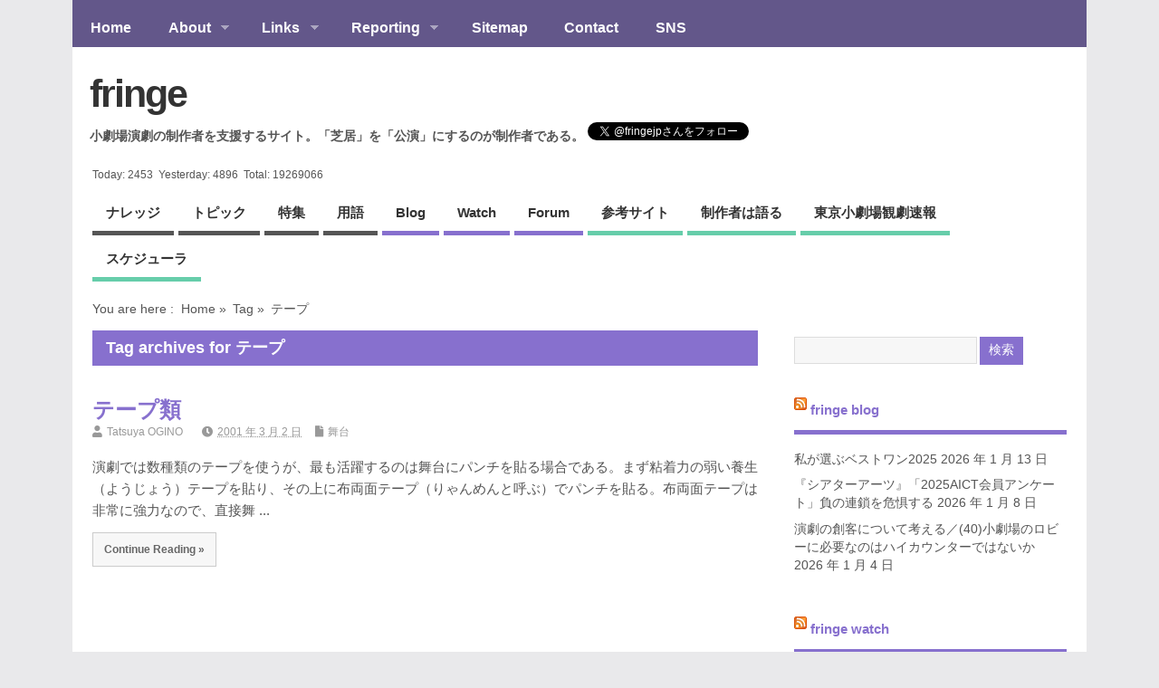

--- FILE ---
content_type: text/html; charset=UTF-8
request_url: http://fringe.jp/tag/%E3%83%86%E3%83%BC%E3%83%97/
body_size: 87247
content:
<!DOCTYPE html>
<!--[if lt IE 7 ]>	<html lang="en" class="no-js ie6"> <![endif]-->
<!--[if IE 7 ]>		<html lang="en" class="no-js ie7"> <![endif]-->
<!--[if IE 8 ]>		<html lang="en" class="no-js ie8"> <![endif]-->
<!--[if IE 9 ]>		<html lang="en" class="no-js ie9"> <![endif]-->
<!--[if (gt IE 9)|!(IE)]><!-->
<html lang="ja" class="no-js"> <!--<![endif]-->
<head>

<meta charset="UTF-8" />



<link rel="profile" href="http://gmpg.org/xfn/11">


<title>テープ | fringe</title>


<!-- STYLESHEET INIT -->
<link rel="stylesheet" href="http://fringe.jp/wp/wp-content/themes/mesocolumn/style.css?1658642012" type="text/css" />

<style type="text/css">
.owl-carousel .owl-item .pict img {
 	width:auto;
 	text-align:center;
 	max-height:200px;
 	max-width:200px;
 	margin:0 auto;
 	border:1px solid #eee;
}
.owl-carousel .owl-item .pict {
	text-align:center;
 	height:200px;
}
.owl-carousel .owl-item .stage {
 	font-weight:bold;
	text-align:center;
 	font-size:1.2em;
}
.owl-carousel .owl-item .text {
	text-align:center;
 	font-size:1.2em;
}
.owl-carousel .owl-item .gift_ticket {
	text-align:center;
 	font-size:1.2em;
	color:red;
}
.gift_ticket a:link, .gift_ticket a:visited, .gift_ticket a:hover {
	color:red !important;
}
.gift_ticket img {
 	margin:0 5px 0 0 !important;
 	vertical-align:middle !important;
 	border:none !important;
}
</style>


<!-- favicon.ico location -->
<link rel="icon" href="http://fringe.jp/images/icons/favicon.ico" type="images/x-icon" />
<link rel="pingback" href="http://fringe.jp/wp/xmlrpc.php" />




<link rel="alternate" type="application/rss+xml" title="fringe &raquo; フィード" href="http://fringe.jp/feed/" />
<link rel="alternate" type="application/rss+xml" title="fringe &raquo; コメントフィード" href="http://fringe.jp/comments/feed/" />
<link rel="alternate" type="application/rss+xml" title="fringe &raquo; テープ タグのフィード" href="http://fringe.jp/tag/%e3%83%86%e3%83%bc%e3%83%97/feed/" />
<link rel='stylesheet' id='wp-polls-css'  href='http://fringe.jp/wp/wp-content/plugins/wp-polls/polls-css.css?ver=2.50' type='text/css' media='all' />
<link rel='stylesheet' id='wp-lightbox-2.min.css-css'  href='http://fringe.jp/wp/wp-content/plugins/wp-lightbox-2/styles/lightbox.min.css?ver=1.3.4' type='text/css' media='all' />
<link rel='stylesheet' id='superfish-css'  href='http://fringe.jp/wp/wp-content/themes/mesocolumn/lib/scripts/superfish-menu/css/superfish.css?ver=1.6.3' type='text/css' media='all' />
<link rel='stylesheet' id='tabber-css'  href='http://fringe.jp/wp/wp-content/themes/mesocolumn/lib/scripts/tabber/tabber.css?ver=1.6.3' type='text/css' media='all' />
<link rel='stylesheet' id='font-awesome-css'  href='//netdna.bootstrapcdn.com/font-awesome/4.0.3/css/font-awesome.css?ver=1.6.3' type='text/css' media='all' />
<link rel='stylesheet' id='wordpress-popular-posts-css'  href='http://fringe.jp/wp/wp-content/plugins/wordpress-popular-posts/style/wpp.css?ver=3.3.4' type='text/css' media='all' />
<link rel='stylesheet' id='contact-form-7-css'  href='http://fringe.jp/wp/wp-content/plugins/contact-form-7/styles.css?ver=2.4.5' type='text/css' media='all' />
<link rel='stylesheet' id='wp-pagenavi-css'  href='http://fringe.jp/wp/wp-content/plugins/wp-pagenavi/pagenavi-css.css?ver=2.70' type='text/css' media='all' />
<script type='text/javascript' src='http://fringe.jp/wp/wp-includes/js/jquery/jquery.js?ver=1.11.1'></script>
<script type='text/javascript' src='http://fringe.jp/wp/wp-includes/js/jquery/jquery-migrate.min.js?ver=1.2.1'></script>
<link rel="EditURI" type="application/rsd+xml" title="RSD" href="http://fringe.jp/wp/xmlrpc.php?rsd" />
<link rel="wlwmanifest" type="application/wlwmanifest+xml" href="http://fringe.jp/wp/wp-includes/wlwmanifest.xml" /> 
<meta name="generator" content="WordPress 4.1.21" />
		<style type="text/css">
						ol.footnotes li {list-style-type:decimal;}
								</style>
		<style type="text/css">
.wp-polls .pollbar {
	margin: 1px;
	font-size: 6px;
	line-height: 8px;
	height: 8px;
	background-image: url('http://fringe.jp/wp/wp-content/plugins/wp-polls/images/default/pollbg.gif');
	border: 1px solid #c8c8c8;
}
</style>
<meta name="twitter:card" content="summary" /><meta name="twitter:site" content="@fringejp" /><meta name="twitter:title" content="fringe" /><meta name="twitter:description" content="小劇場演劇の制作者を支援するサイト。「芝居」を「公演」にするのが制作者である。" /><meta name="twitter:creator" content="@fringejp" /><meta name="twitter:image:src" content="http://fringe.jp/images/logos/logo_square.jpg" /><meta name="twitter:domain" content="fringe.jp" /><style type='text/css' media='all'>.container-wrap, footer .ftop {float: left;margin: 0;padding: 2% 2% 0 2%;width: 96%;background-color:white;}
#header {background:white;}footer.footer-bottom {background:transparent none !important;}.fbottom {background-color: #f6ced8;color:#fff !important;width: 96%;margin: 0;padding: 0.6em 2% !important;}#siteinfo {margin:0 0 0 1.6em;}@media only screen and (min-width:300px) and (max-width:770px){.container-wrap, #custom footer .ftop {float: left;margin: 0;padding: 2% !important;width: 96% !important;background-color:white;}#custom-img-header {margin:0 0 2em;}}
body { font-family: 'メイリオ', Meiryo, 'ヒラギノ角ゴ Pro W3', 'Hiragino Kaku Gothic Pro', 'ＭＳ Ｐゴシック', 'MS PGothic', verdana, geneva, sans-serif; !important; }
h1,h2,h3,h4,h5,h6,.header-title,#main-navigation, #featured #featured-title, #cf .tinput, #wp-calendar caption,.flex-caption h1,#portfolio-filter li,.nivo-caption a.read-more,.form-submit #submit,.fbottom,ol.commentlist li div.comment-post-meta, .home-post span.post-category a,ul.tabbernav li a {font-family: 'メイリオ', Meiryo, 'ヒラギノ角ゴ Pro W3', 'Hiragino Kaku Gothic Pro', 'ＭＳ Ｐゴシック', 'MS PGothic', verdana, geneva, sans-serif; !important; }
#main-navigation, .sf-menu li a {font-family: 'メイリオ', Meiryo, 'ヒラギノ角ゴ Pro W3', 'Hiragino Kaku Gothic Pro', 'ＭＳ Ｐゴシック', 'MS PGothic', verdana, geneva, sans-serif; !important; }
#Gallerybox,#myGallery,#myGallerySet,#flickrGallery {height: 300px !important;}

#top-navigation {background-color: #63578a;}
#top-navigation .sf-menu li a:hover,#top-navigation .sf-menu li:hover,#top-navigation .sf-menu ul {background-color: #493d70;}
#top-navigation .sf-menu ul li a:hover {background-color: #302457;background-image: none;}

#custom #right-sidebar ul.tabbernav { background: #8770ce !important; }
h2.header-title { background: #8770ce; }
#right-sidebar ul.tabbernav li.tabberactive a,#right-sidebar ul.tabbernav li.tabberactive a:hover { color:#fff !important; background-color: #543d9b; }
#right-sidebar ul.tabbernav li a:hover, #custom h2.inblog {color: #FFF !important;background-color: #6d56b4;}
#content .item-title a,h2.post-title a, h1.post-title a, article.post .post-meta a:hover, #custom .product-with-desc ul.products li h1.post-title a:hover, #custom .twitterbox span a, #custom h3.widget-title a, #custom .ftop div.textwidget a, #custom .ftop a:hover, #custom .ftop .widget_my_theme_twitter_widget a, #content .activity-header a, #content .activity-inner a, #content .item-list-tabs a {
color: #8770ce !important;}
#custom #post-entry h1.post-title a:hover,#custom #post-entry h2.post-title a:hover {color: #222;}
#woo-container p.price,.wp-pagenavi a, #woo-container span.price, #custom ul.product_list_widget li span.amount,span.pricebox, #custom .product-with-desc ul.products li .post-product-right span.price, .js_widget_product_price,#jigo-single-product p.price   {background: none repeat scroll 0 0 #b49dfb;}
.wp-pagenavi .current, .wp-pagenavi a:hover{background: none repeat scroll 0 0 #6d56b4;}
#post-navigator .wp-pagenavi a,#post-navigator .wp-pagenavi a:hover {background: none repeat scroll 0 0 #3a2381;}
#post-navigator .wp-pagenavi .current {background: none repeat scroll 0 0 #07004e;}
#content a.activity-time-since {color: #888 !important;}
#content .item-list-tabs span  {background-color: #a089e7 !important;}
#custom .widget a:hover, #custom h3.widget-title a:hover, #custom .ftop div.textwidget a:hover, #custom .ftop a:hover, #custom .ftop .widget_my_theme_twitter_widget a:hover {color: #543d9b !important;}
#custom h3.widget-title {border-bottom: 5px solid #8770ce;}
#searchform input[type="submit"], #searchform input[type="button"],#custom .bp-searchform #search-submit {background-color: #8770ce !important;}
#post-entry .post-content a, #author-bio a, #post-related a, #commentpost .fn a, ol.pinglist a, #post-navigator-single a,#commentpost #rssfeed a, #commentpost .comment_text a, #commentpost p a, .product_meta a, a.show_review_form, #custom .twitterbox li a  {color: #8770ce;}
.pagination-links a.page-numbers, #custom #woo-container nav.woocommerce-pagination a.page-numbers {background-color: #8770ce;color:#fff !important;}
.pagination-links .page-numbers, #custom #woo-container nav.woocommerce-pagination span.page-numbers.current {background-color: #543d9b;color:#fff !important;}
#custom footer.footer-bottom, #custom footer.footer-bottom .fbottom {background-color: #63578a;color:#fff !important;}
#main-navigation li.tn_cat_color_237 a {border-bottom: 5px solid #555;}
#main-navigation ul.sf-menu li.tn_cat_color_237:hover {background-color: #555;}
#main-navigation li.tn_cat_color_237.current-menu-item a {background-color: #555;color:white;}
ul.sub_tn_cat_color_237 li a {color: #555;}
#main-navigation .sf-menu li a:hover {color: #fff !important;}
#custom #main-navigation .sf-menu li.tn_cat_color_237 a:hover {color: #fff !important;
background-color: #555;}
aside.home-feat-cat h4.homefeattitle.feat_tn_cat_color_237 {border-bottom: 5px solid #555;}
h2.header-title.feat_tn_cat_color_237 {background-color: #555;padding: 1% 2%;width:95%;color: white;}
#custom .archive_tn_cat_color_237 h1.post-title a,#custom .archive_tn_cat_color_237 h2.post-title a {color: #555 !important;}
aside.home-feat-cat.post_tn_cat_color_237 .widget a, aside.home-feat-cat.post_tn_cat_color_237 article a {color: #555;}
#custom #post-entry.archive_tn_cat_color_237 article .post-meta a:hover {color: #555 !important;}
#main-navigation .sf-menu li.tn_cat_color_237 ul  {background-color: #555;background-image: none;}
#main-navigation .sf-menu li.tn_cat_color_237 ul li a:hover  {background-color: #220000;background-image: none;}
#main-navigation li.tn_cat_color_5 a {border-bottom: 5px solid #555;}
#main-navigation ul.sf-menu li.tn_cat_color_5:hover {background-color: #555;}
#main-navigation li.tn_cat_color_5.current-menu-item a {background-color: #555;color:white;}
ul.sub_tn_cat_color_5 li a {color: #555;}
#main-navigation .sf-menu li a:hover {color: #fff !important;}
#custom #main-navigation .sf-menu li.tn_cat_color_5 a:hover {color: #fff !important;
background-color: #555;}
aside.home-feat-cat h4.homefeattitle.feat_tn_cat_color_5 {border-bottom: 5px solid #555;}
h2.header-title.feat_tn_cat_color_5 {background-color: #555;padding: 1% 2%;width:95%;color: white;}
#custom .archive_tn_cat_color_5 h1.post-title a,#custom .archive_tn_cat_color_5 h2.post-title a {color: #555 !important;}
aside.home-feat-cat.post_tn_cat_color_5 .widget a, aside.home-feat-cat.post_tn_cat_color_5 article a {color: #555;}
#custom #post-entry.archive_tn_cat_color_5 article .post-meta a:hover {color: #555 !important;}
#main-navigation .sf-menu li.tn_cat_color_5 ul  {background-color: #555;background-image: none;}
#main-navigation .sf-menu li.tn_cat_color_5 ul li a:hover  {background-color: #220000;background-image: none;}
#main-navigation li.tn_cat_color_89 a {border-bottom: 5px solid #555;}
#main-navigation ul.sf-menu li.tn_cat_color_89:hover {background-color: #555;}
#main-navigation li.tn_cat_color_89.current-menu-item a {background-color: #555;color:white;}
ul.sub_tn_cat_color_89 li a {color: #555;}
#main-navigation .sf-menu li a:hover {color: #fff !important;}
#custom #main-navigation .sf-menu li.tn_cat_color_89 a:hover {color: #fff !important;
background-color: #555;}
aside.home-feat-cat h4.homefeattitle.feat_tn_cat_color_89 {border-bottom: 5px solid #555;}
h2.header-title.feat_tn_cat_color_89 {background-color: #555;padding: 1% 2%;width:95%;color: white;}
#custom .archive_tn_cat_color_89 h1.post-title a,#custom .archive_tn_cat_color_89 h2.post-title a {color: #555 !important;}
aside.home-feat-cat.post_tn_cat_color_89 .widget a, aside.home-feat-cat.post_tn_cat_color_89 article a {color: #555;}
#custom #post-entry.archive_tn_cat_color_89 article .post-meta a:hover {color: #555 !important;}
#main-navigation .sf-menu li.tn_cat_color_89 ul  {background-color: #555;background-image: none;}
#main-navigation .sf-menu li.tn_cat_color_89 ul li a:hover  {background-color: #220000;background-image: none;}
#main-navigation li.tn_cat_color_238 a {border-bottom: 5px solid #555;}
#main-navigation ul.sf-menu li.tn_cat_color_238:hover {background-color: #555;}
#main-navigation li.tn_cat_color_238.current-menu-item a {background-color: #555;color:white;}
ul.sub_tn_cat_color_238 li a {color: #555;}
#main-navigation .sf-menu li a:hover {color: #fff !important;}
#custom #main-navigation .sf-menu li.tn_cat_color_238 a:hover {color: #fff !important;
background-color: #555;}
aside.home-feat-cat h4.homefeattitle.feat_tn_cat_color_238 {border-bottom: 5px solid #555;}
h2.header-title.feat_tn_cat_color_238 {background-color: #555;padding: 1% 2%;width:95%;color: white;}
#custom .archive_tn_cat_color_238 h1.post-title a,#custom .archive_tn_cat_color_238 h2.post-title a {color: #555 !important;}
aside.home-feat-cat.post_tn_cat_color_238 .widget a, aside.home-feat-cat.post_tn_cat_color_238 article a {color: #555;}
#custom #post-entry.archive_tn_cat_color_238 article .post-meta a:hover {color: #555 !important;}
#main-navigation .sf-menu li.tn_cat_color_238 ul  {background-color: #555;background-image: none;}
#main-navigation .sf-menu li.tn_cat_color_238 ul li a:hover  {background-color: #220000;background-image: none;}
#main-navigation li.tn_cat_color_54 a {border-bottom: 5px solid #555;}
#main-navigation ul.sf-menu li.tn_cat_color_54:hover {background-color: #555;}
#main-navigation li.tn_cat_color_54.current-menu-item a {background-color: #555;color:white;}
ul.sub_tn_cat_color_54 li a {color: #555;}
#main-navigation .sf-menu li a:hover {color: #fff !important;}
#custom #main-navigation .sf-menu li.tn_cat_color_54 a:hover {color: #fff !important;
background-color: #555;}
aside.home-feat-cat h4.homefeattitle.feat_tn_cat_color_54 {border-bottom: 5px solid #555;}
h2.header-title.feat_tn_cat_color_54 {background-color: #555;padding: 1% 2%;width:95%;color: white;}
#custom .archive_tn_cat_color_54 h1.post-title a,#custom .archive_tn_cat_color_54 h2.post-title a {color: #555 !important;}
aside.home-feat-cat.post_tn_cat_color_54 .widget a, aside.home-feat-cat.post_tn_cat_color_54 article a {color: #555;}
#custom #post-entry.archive_tn_cat_color_54 article .post-meta a:hover {color: #555 !important;}
#main-navigation .sf-menu li.tn_cat_color_54 ul  {background-color: #555;background-image: none;}
#main-navigation .sf-menu li.tn_cat_color_54 ul li a:hover  {background-color: #220000;background-image: none;}
#main-navigation li.tn_cat_color_3 a {border-bottom: 5px solid #555;}
#main-navigation ul.sf-menu li.tn_cat_color_3:hover {background-color: #555;}
#main-navigation li.tn_cat_color_3.current-menu-item a {background-color: #555;color:white;}
ul.sub_tn_cat_color_3 li a {color: #555;}
#main-navigation .sf-menu li a:hover {color: #fff !important;}
#custom #main-navigation .sf-menu li.tn_cat_color_3 a:hover {color: #fff !important;
background-color: #555;}
aside.home-feat-cat h4.homefeattitle.feat_tn_cat_color_3 {border-bottom: 5px solid #555;}
h2.header-title.feat_tn_cat_color_3 {background-color: #555;padding: 1% 2%;width:95%;color: white;}
#custom .archive_tn_cat_color_3 h1.post-title a,#custom .archive_tn_cat_color_3 h2.post-title a {color: #555 !important;}
aside.home-feat-cat.post_tn_cat_color_3 .widget a, aside.home-feat-cat.post_tn_cat_color_3 article a {color: #555;}
#custom #post-entry.archive_tn_cat_color_3 article .post-meta a:hover {color: #555 !important;}
#main-navigation .sf-menu li.tn_cat_color_3 ul  {background-color: #555;background-image: none;}
#main-navigation .sf-menu li.tn_cat_color_3 ul li a:hover  {background-color: #220000;background-image: none;}
#main-navigation li.tn_cat_color_317 a {border-bottom: 5px solid #555;}
#main-navigation ul.sf-menu li.tn_cat_color_317:hover {background-color: #555;}
#main-navigation li.tn_cat_color_317.current-menu-item a {background-color: #555;color:white;}
ul.sub_tn_cat_color_317 li a {color: #555;}
#main-navigation .sf-menu li a:hover {color: #fff !important;}
#custom #main-navigation .sf-menu li.tn_cat_color_317 a:hover {color: #fff !important;
background-color: #555;}
aside.home-feat-cat h4.homefeattitle.feat_tn_cat_color_317 {border-bottom: 5px solid #555;}
h2.header-title.feat_tn_cat_color_317 {background-color: #555;padding: 1% 2%;width:95%;color: white;}
#custom .archive_tn_cat_color_317 h1.post-title a,#custom .archive_tn_cat_color_317 h2.post-title a {color: #555 !important;}
aside.home-feat-cat.post_tn_cat_color_317 .widget a, aside.home-feat-cat.post_tn_cat_color_317 article a {color: #555;}
#custom #post-entry.archive_tn_cat_color_317 article .post-meta a:hover {color: #555 !important;}
#main-navigation .sf-menu li.tn_cat_color_317 ul  {background-color: #555;background-image: none;}
#main-navigation .sf-menu li.tn_cat_color_317 ul li a:hover  {background-color: #220000;background-image: none;}
#main-navigation li.tn_cat_color_87 a {border-bottom: 5px solid #555;}
#main-navigation ul.sf-menu li.tn_cat_color_87:hover {background-color: #555;}
#main-navigation li.tn_cat_color_87.current-menu-item a {background-color: #555;color:white;}
ul.sub_tn_cat_color_87 li a {color: #555;}
#main-navigation .sf-menu li a:hover {color: #fff !important;}
#custom #main-navigation .sf-menu li.tn_cat_color_87 a:hover {color: #fff !important;
background-color: #555;}
aside.home-feat-cat h4.homefeattitle.feat_tn_cat_color_87 {border-bottom: 5px solid #555;}
h2.header-title.feat_tn_cat_color_87 {background-color: #555;padding: 1% 2%;width:95%;color: white;}
#custom .archive_tn_cat_color_87 h1.post-title a,#custom .archive_tn_cat_color_87 h2.post-title a {color: #555 !important;}
aside.home-feat-cat.post_tn_cat_color_87 .widget a, aside.home-feat-cat.post_tn_cat_color_87 article a {color: #555;}
#custom #post-entry.archive_tn_cat_color_87 article .post-meta a:hover {color: #555 !important;}
#main-navigation .sf-menu li.tn_cat_color_87 ul  {background-color: #555;background-image: none;}
#main-navigation .sf-menu li.tn_cat_color_87 ul li a:hover  {background-color: #220000;background-image: none;}
#main-navigation li.tn_cat_color_1 a {border-bottom: 5px solid #555;}
#main-navigation ul.sf-menu li.tn_cat_color_1:hover {background-color: #555;}
#main-navigation li.tn_cat_color_1.current-menu-item a {background-color: #555;color:white;}
ul.sub_tn_cat_color_1 li a {color: #555;}
#main-navigation .sf-menu li a:hover {color: #fff !important;}
#custom #main-navigation .sf-menu li.tn_cat_color_1 a:hover {color: #fff !important;
background-color: #555;}
aside.home-feat-cat h4.homefeattitle.feat_tn_cat_color_1 {border-bottom: 5px solid #555;}
h2.header-title.feat_tn_cat_color_1 {background-color: #555;padding: 1% 2%;width:95%;color: white;}
#custom .archive_tn_cat_color_1 h1.post-title a,#custom .archive_tn_cat_color_1 h2.post-title a {color: #555 !important;}
aside.home-feat-cat.post_tn_cat_color_1 .widget a, aside.home-feat-cat.post_tn_cat_color_1 article a {color: #555;}
#custom #post-entry.archive_tn_cat_color_1 article .post-meta a:hover {color: #555 !important;}
#main-navigation .sf-menu li.tn_cat_color_1 ul  {background-color: #555;background-image: none;}
#main-navigation .sf-menu li.tn_cat_color_1 ul li a:hover  {background-color: #220000;background-image: none;}
#main-navigation li.tn_cat_color_122 a {border-bottom: 5px solid #555;}
#main-navigation ul.sf-menu li.tn_cat_color_122:hover {background-color: #555;}
#main-navigation li.tn_cat_color_122.current-menu-item a {background-color: #555;color:white;}
ul.sub_tn_cat_color_122 li a {color: #555;}
#main-navigation .sf-menu li a:hover {color: #fff !important;}
#custom #main-navigation .sf-menu li.tn_cat_color_122 a:hover {color: #fff !important;
background-color: #555;}
aside.home-feat-cat h4.homefeattitle.feat_tn_cat_color_122 {border-bottom: 5px solid #555;}
h2.header-title.feat_tn_cat_color_122 {background-color: #555;padding: 1% 2%;width:95%;color: white;}
#custom .archive_tn_cat_color_122 h1.post-title a,#custom .archive_tn_cat_color_122 h2.post-title a {color: #555 !important;}
aside.home-feat-cat.post_tn_cat_color_122 .widget a, aside.home-feat-cat.post_tn_cat_color_122 article a {color: #555;}
#custom #post-entry.archive_tn_cat_color_122 article .post-meta a:hover {color: #555 !important;}
#main-navigation .sf-menu li.tn_cat_color_122 ul  {background-color: #555;background-image: none;}
#main-navigation .sf-menu li.tn_cat_color_122 ul li a:hover  {background-color: #220000;background-image: none;}
#main-navigation li.tn_cat_color_34 a {border-bottom: 5px solid #555;}
#main-navigation ul.sf-menu li.tn_cat_color_34:hover {background-color: #555;}
#main-navigation li.tn_cat_color_34.current-menu-item a {background-color: #555;color:white;}
ul.sub_tn_cat_color_34 li a {color: #555;}
#main-navigation .sf-menu li a:hover {color: #fff !important;}
#custom #main-navigation .sf-menu li.tn_cat_color_34 a:hover {color: #fff !important;
background-color: #555;}
aside.home-feat-cat h4.homefeattitle.feat_tn_cat_color_34 {border-bottom: 5px solid #555;}
h2.header-title.feat_tn_cat_color_34 {background-color: #555;padding: 1% 2%;width:95%;color: white;}
#custom .archive_tn_cat_color_34 h1.post-title a,#custom .archive_tn_cat_color_34 h2.post-title a {color: #555 !important;}
aside.home-feat-cat.post_tn_cat_color_34 .widget a, aside.home-feat-cat.post_tn_cat_color_34 article a {color: #555;}
#custom #post-entry.archive_tn_cat_color_34 article .post-meta a:hover {color: #555 !important;}
#main-navigation .sf-menu li.tn_cat_color_34 ul  {background-color: #555;background-image: none;}
#main-navigation .sf-menu li.tn_cat_color_34 ul li a:hover  {background-color: #220000;background-image: none;}
#main-navigation li.tn_cat_color_35 a {border-bottom: 5px solid #555;}
#main-navigation ul.sf-menu li.tn_cat_color_35:hover {background-color: #555;}
#main-navigation li.tn_cat_color_35.current-menu-item a {background-color: #555;color:white;}
ul.sub_tn_cat_color_35 li a {color: #555;}
#main-navigation .sf-menu li a:hover {color: #fff !important;}
#custom #main-navigation .sf-menu li.tn_cat_color_35 a:hover {color: #fff !important;
background-color: #555;}
aside.home-feat-cat h4.homefeattitle.feat_tn_cat_color_35 {border-bottom: 5px solid #555;}
h2.header-title.feat_tn_cat_color_35 {background-color: #555;padding: 1% 2%;width:95%;color: white;}
#custom .archive_tn_cat_color_35 h1.post-title a,#custom .archive_tn_cat_color_35 h2.post-title a {color: #555 !important;}
aside.home-feat-cat.post_tn_cat_color_35 .widget a, aside.home-feat-cat.post_tn_cat_color_35 article a {color: #555;}
#custom #post-entry.archive_tn_cat_color_35 article .post-meta a:hover {color: #555 !important;}
#main-navigation .sf-menu li.tn_cat_color_35 ul  {background-color: #555;background-image: none;}
#main-navigation .sf-menu li.tn_cat_color_35 ul li a:hover  {background-color: #220000;background-image: none;}
#main-navigation li.tn_cat_color_124 a {border-bottom: 5px solid #555;}
#main-navigation ul.sf-menu li.tn_cat_color_124:hover {background-color: #555;}
#main-navigation li.tn_cat_color_124.current-menu-item a {background-color: #555;color:white;}
ul.sub_tn_cat_color_124 li a {color: #555;}
#main-navigation .sf-menu li a:hover {color: #fff !important;}
#custom #main-navigation .sf-menu li.tn_cat_color_124 a:hover {color: #fff !important;
background-color: #555;}
aside.home-feat-cat h4.homefeattitle.feat_tn_cat_color_124 {border-bottom: 5px solid #555;}
h2.header-title.feat_tn_cat_color_124 {background-color: #555;padding: 1% 2%;width:95%;color: white;}
#custom .archive_tn_cat_color_124 h1.post-title a,#custom .archive_tn_cat_color_124 h2.post-title a {color: #555 !important;}
aside.home-feat-cat.post_tn_cat_color_124 .widget a, aside.home-feat-cat.post_tn_cat_color_124 article a {color: #555;}
#custom #post-entry.archive_tn_cat_color_124 article .post-meta a:hover {color: #555 !important;}
#main-navigation .sf-menu li.tn_cat_color_124 ul  {background-color: #555;background-image: none;}
#main-navigation .sf-menu li.tn_cat_color_124 ul li a:hover  {background-color: #220000;background-image: none;}
#main-navigation li.tn_cat_color_88 a {border-bottom: 5px solid #555;}
#main-navigation ul.sf-menu li.tn_cat_color_88:hover {background-color: #555;}
#main-navigation li.tn_cat_color_88.current-menu-item a {background-color: #555;color:white;}
ul.sub_tn_cat_color_88 li a {color: #555;}
#main-navigation .sf-menu li a:hover {color: #fff !important;}
#custom #main-navigation .sf-menu li.tn_cat_color_88 a:hover {color: #fff !important;
background-color: #555;}
aside.home-feat-cat h4.homefeattitle.feat_tn_cat_color_88 {border-bottom: 5px solid #555;}
h2.header-title.feat_tn_cat_color_88 {background-color: #555;padding: 1% 2%;width:95%;color: white;}
#custom .archive_tn_cat_color_88 h1.post-title a,#custom .archive_tn_cat_color_88 h2.post-title a {color: #555 !important;}
aside.home-feat-cat.post_tn_cat_color_88 .widget a, aside.home-feat-cat.post_tn_cat_color_88 article a {color: #555;}
#custom #post-entry.archive_tn_cat_color_88 article .post-meta a:hover {color: #555 !important;}
#main-navigation .sf-menu li.tn_cat_color_88 ul  {background-color: #555;background-image: none;}
#main-navigation .sf-menu li.tn_cat_color_88 ul li a:hover  {background-color: #220000;background-image: none;}
#main-navigation li.tn_cat_color_123 a {border-bottom: 5px solid #555;}
#main-navigation ul.sf-menu li.tn_cat_color_123:hover {background-color: #555;}
#main-navigation li.tn_cat_color_123.current-menu-item a {background-color: #555;color:white;}
ul.sub_tn_cat_color_123 li a {color: #555;}
#main-navigation .sf-menu li a:hover {color: #fff !important;}
#custom #main-navigation .sf-menu li.tn_cat_color_123 a:hover {color: #fff !important;
background-color: #555;}
aside.home-feat-cat h4.homefeattitle.feat_tn_cat_color_123 {border-bottom: 5px solid #555;}
h2.header-title.feat_tn_cat_color_123 {background-color: #555;padding: 1% 2%;width:95%;color: white;}
#custom .archive_tn_cat_color_123 h1.post-title a,#custom .archive_tn_cat_color_123 h2.post-title a {color: #555 !important;}
aside.home-feat-cat.post_tn_cat_color_123 .widget a, aside.home-feat-cat.post_tn_cat_color_123 article a {color: #555;}
#custom #post-entry.archive_tn_cat_color_123 article .post-meta a:hover {color: #555 !important;}
#main-navigation .sf-menu li.tn_cat_color_123 ul  {background-color: #555;background-image: none;}
#main-navigation .sf-menu li.tn_cat_color_123 ul li a:hover  {background-color: #220000;background-image: none;}
#main-navigation li.tn_cat_color_236 a {border-bottom: 5px solid #555;}
#main-navigation ul.sf-menu li.tn_cat_color_236:hover {background-color: #555;}
#main-navigation li.tn_cat_color_236.current-menu-item a {background-color: #555;color:white;}
ul.sub_tn_cat_color_236 li a {color: #555;}
#main-navigation .sf-menu li a:hover {color: #fff !important;}
#custom #main-navigation .sf-menu li.tn_cat_color_236 a:hover {color: #fff !important;
background-color: #555;}
aside.home-feat-cat h4.homefeattitle.feat_tn_cat_color_236 {border-bottom: 5px solid #555;}
h2.header-title.feat_tn_cat_color_236 {background-color: #555;padding: 1% 2%;width:95%;color: white;}
#custom .archive_tn_cat_color_236 h1.post-title a,#custom .archive_tn_cat_color_236 h2.post-title a {color: #555 !important;}
aside.home-feat-cat.post_tn_cat_color_236 .widget a, aside.home-feat-cat.post_tn_cat_color_236 article a {color: #555;}
#custom #post-entry.archive_tn_cat_color_236 article .post-meta a:hover {color: #555 !important;}
#main-navigation .sf-menu li.tn_cat_color_236 ul  {background-color: #555;background-image: none;}
#main-navigation .sf-menu li.tn_cat_color_236 ul li a:hover  {background-color: #220000;background-image: none;}
#main-navigation li.tn_cat_color_36 a {border-bottom: 5px solid #555;}
#main-navigation ul.sf-menu li.tn_cat_color_36:hover {background-color: #555;}
#main-navigation li.tn_cat_color_36.current-menu-item a {background-color: #555;color:white;}
ul.sub_tn_cat_color_36 li a {color: #555;}
#main-navigation .sf-menu li a:hover {color: #fff !important;}
#custom #main-navigation .sf-menu li.tn_cat_color_36 a:hover {color: #fff !important;
background-color: #555;}
aside.home-feat-cat h4.homefeattitle.feat_tn_cat_color_36 {border-bottom: 5px solid #555;}
h2.header-title.feat_tn_cat_color_36 {background-color: #555;padding: 1% 2%;width:95%;color: white;}
#custom .archive_tn_cat_color_36 h1.post-title a,#custom .archive_tn_cat_color_36 h2.post-title a {color: #555 !important;}
aside.home-feat-cat.post_tn_cat_color_36 .widget a, aside.home-feat-cat.post_tn_cat_color_36 article a {color: #555;}
#custom #post-entry.archive_tn_cat_color_36 article .post-meta a:hover {color: #555 !important;}
#main-navigation .sf-menu li.tn_cat_color_36 ul  {background-color: #555;background-image: none;}
#main-navigation .sf-menu li.tn_cat_color_36 ul li a:hover  {background-color: #220000;background-image: none;}
#main-navigation li.tn_cat_color_39 a {border-bottom: 5px solid #555;}
#main-navigation ul.sf-menu li.tn_cat_color_39:hover {background-color: #555;}
#main-navigation li.tn_cat_color_39.current-menu-item a {background-color: #555;color:white;}
ul.sub_tn_cat_color_39 li a {color: #555;}
#main-navigation .sf-menu li a:hover {color: #fff !important;}
#custom #main-navigation .sf-menu li.tn_cat_color_39 a:hover {color: #fff !important;
background-color: #555;}
aside.home-feat-cat h4.homefeattitle.feat_tn_cat_color_39 {border-bottom: 5px solid #555;}
h2.header-title.feat_tn_cat_color_39 {background-color: #555;padding: 1% 2%;width:95%;color: white;}
#custom .archive_tn_cat_color_39 h1.post-title a,#custom .archive_tn_cat_color_39 h2.post-title a {color: #555 !important;}
aside.home-feat-cat.post_tn_cat_color_39 .widget a, aside.home-feat-cat.post_tn_cat_color_39 article a {color: #555;}
#custom #post-entry.archive_tn_cat_color_39 article .post-meta a:hover {color: #555 !important;}
#main-navigation .sf-menu li.tn_cat_color_39 ul  {background-color: #555;background-image: none;}
#main-navigation .sf-menu li.tn_cat_color_39 ul li a:hover  {background-color: #220000;background-image: none;}
#main-navigation li.tn_cat_color_93 a {border-bottom: 5px solid #555;}
#main-navigation ul.sf-menu li.tn_cat_color_93:hover {background-color: #555;}
#main-navigation li.tn_cat_color_93.current-menu-item a {background-color: #555;color:white;}
ul.sub_tn_cat_color_93 li a {color: #555;}
#main-navigation .sf-menu li a:hover {color: #fff !important;}
#custom #main-navigation .sf-menu li.tn_cat_color_93 a:hover {color: #fff !important;
background-color: #555;}
aside.home-feat-cat h4.homefeattitle.feat_tn_cat_color_93 {border-bottom: 5px solid #555;}
h2.header-title.feat_tn_cat_color_93 {background-color: #555;padding: 1% 2%;width:95%;color: white;}
#custom .archive_tn_cat_color_93 h1.post-title a,#custom .archive_tn_cat_color_93 h2.post-title a {color: #555 !important;}
aside.home-feat-cat.post_tn_cat_color_93 .widget a, aside.home-feat-cat.post_tn_cat_color_93 article a {color: #555;}
#custom #post-entry.archive_tn_cat_color_93 article .post-meta a:hover {color: #555 !important;}
#main-navigation .sf-menu li.tn_cat_color_93 ul  {background-color: #555;background-image: none;}
#main-navigation .sf-menu li.tn_cat_color_93 ul li a:hover  {background-color: #220000;background-image: none;}
#main-navigation li.tn_cat_color_316 a {border-bottom: 5px solid #555;}
#main-navigation ul.sf-menu li.tn_cat_color_316:hover {background-color: #555;}
#main-navigation li.tn_cat_color_316.current-menu-item a {background-color: #555;color:white;}
ul.sub_tn_cat_color_316 li a {color: #555;}
#main-navigation .sf-menu li a:hover {color: #fff !important;}
#custom #main-navigation .sf-menu li.tn_cat_color_316 a:hover {color: #fff !important;
background-color: #555;}
aside.home-feat-cat h4.homefeattitle.feat_tn_cat_color_316 {border-bottom: 5px solid #555;}
h2.header-title.feat_tn_cat_color_316 {background-color: #555;padding: 1% 2%;width:95%;color: white;}
#custom .archive_tn_cat_color_316 h1.post-title a,#custom .archive_tn_cat_color_316 h2.post-title a {color: #555 !important;}
aside.home-feat-cat.post_tn_cat_color_316 .widget a, aside.home-feat-cat.post_tn_cat_color_316 article a {color: #555;}
#custom #post-entry.archive_tn_cat_color_316 article .post-meta a:hover {color: #555 !important;}
#main-navigation .sf-menu li.tn_cat_color_316 ul  {background-color: #555;background-image: none;}
#main-navigation .sf-menu li.tn_cat_color_316 ul li a:hover  {background-color: #220000;background-image: none;}
#main-navigation li.tn_cat_color_33 a {border-bottom: 5px solid #555;}
#main-navigation ul.sf-menu li.tn_cat_color_33:hover {background-color: #555;}
#main-navigation li.tn_cat_color_33.current-menu-item a {background-color: #555;color:white;}
ul.sub_tn_cat_color_33 li a {color: #555;}
#main-navigation .sf-menu li a:hover {color: #fff !important;}
#custom #main-navigation .sf-menu li.tn_cat_color_33 a:hover {color: #fff !important;
background-color: #555;}
aside.home-feat-cat h4.homefeattitle.feat_tn_cat_color_33 {border-bottom: 5px solid #555;}
h2.header-title.feat_tn_cat_color_33 {background-color: #555;padding: 1% 2%;width:95%;color: white;}
#custom .archive_tn_cat_color_33 h1.post-title a,#custom .archive_tn_cat_color_33 h2.post-title a {color: #555 !important;}
aside.home-feat-cat.post_tn_cat_color_33 .widget a, aside.home-feat-cat.post_tn_cat_color_33 article a {color: #555;}
#custom #post-entry.archive_tn_cat_color_33 article .post-meta a:hover {color: #555 !important;}
#main-navigation .sf-menu li.tn_cat_color_33 ul  {background-color: #555;background-image: none;}
#main-navigation .sf-menu li.tn_cat_color_33 ul li a:hover  {background-color: #220000;background-image: none;}
#main-navigation li.tn_cat_color_38 a {border-bottom: 5px solid #555;}
#main-navigation ul.sf-menu li.tn_cat_color_38:hover {background-color: #555;}
#main-navigation li.tn_cat_color_38.current-menu-item a {background-color: #555;color:white;}
ul.sub_tn_cat_color_38 li a {color: #555;}
#main-navigation .sf-menu li a:hover {color: #fff !important;}
#custom #main-navigation .sf-menu li.tn_cat_color_38 a:hover {color: #fff !important;
background-color: #555;}
aside.home-feat-cat h4.homefeattitle.feat_tn_cat_color_38 {border-bottom: 5px solid #555;}
h2.header-title.feat_tn_cat_color_38 {background-color: #555;padding: 1% 2%;width:95%;color: white;}
#custom .archive_tn_cat_color_38 h1.post-title a,#custom .archive_tn_cat_color_38 h2.post-title a {color: #555 !important;}
aside.home-feat-cat.post_tn_cat_color_38 .widget a, aside.home-feat-cat.post_tn_cat_color_38 article a {color: #555;}
#custom #post-entry.archive_tn_cat_color_38 article .post-meta a:hover {color: #555 !important;}
#main-navigation .sf-menu li.tn_cat_color_38 ul  {background-color: #555;background-image: none;}
#main-navigation .sf-menu li.tn_cat_color_38 ul li a:hover  {background-color: #220000;background-image: none;}
#main-navigation li.tn_cat_color_40 a {border-bottom: 5px solid #555;}
#main-navigation ul.sf-menu li.tn_cat_color_40:hover {background-color: #555;}
#main-navigation li.tn_cat_color_40.current-menu-item a {background-color: #555;color:white;}
ul.sub_tn_cat_color_40 li a {color: #555;}
#main-navigation .sf-menu li a:hover {color: #fff !important;}
#custom #main-navigation .sf-menu li.tn_cat_color_40 a:hover {color: #fff !important;
background-color: #555;}
aside.home-feat-cat h4.homefeattitle.feat_tn_cat_color_40 {border-bottom: 5px solid #555;}
h2.header-title.feat_tn_cat_color_40 {background-color: #555;padding: 1% 2%;width:95%;color: white;}
#custom .archive_tn_cat_color_40 h1.post-title a,#custom .archive_tn_cat_color_40 h2.post-title a {color: #555 !important;}
aside.home-feat-cat.post_tn_cat_color_40 .widget a, aside.home-feat-cat.post_tn_cat_color_40 article a {color: #555;}
#custom #post-entry.archive_tn_cat_color_40 article .post-meta a:hover {color: #555 !important;}
#main-navigation .sf-menu li.tn_cat_color_40 ul  {background-color: #555;background-image: none;}
#main-navigation .sf-menu li.tn_cat_color_40 ul li a:hover  {background-color: #220000;background-image: none;}
#main-navigation li.tn_cat_color_37 a {border-bottom: 5px solid #555;}
#main-navigation ul.sf-menu li.tn_cat_color_37:hover {background-color: #555;}
#main-navigation li.tn_cat_color_37.current-menu-item a {background-color: #555;color:white;}
ul.sub_tn_cat_color_37 li a {color: #555;}
#main-navigation .sf-menu li a:hover {color: #fff !important;}
#custom #main-navigation .sf-menu li.tn_cat_color_37 a:hover {color: #fff !important;
background-color: #555;}
aside.home-feat-cat h4.homefeattitle.feat_tn_cat_color_37 {border-bottom: 5px solid #555;}
h2.header-title.feat_tn_cat_color_37 {background-color: #555;padding: 1% 2%;width:95%;color: white;}
#custom .archive_tn_cat_color_37 h1.post-title a,#custom .archive_tn_cat_color_37 h2.post-title a {color: #555 !important;}
aside.home-feat-cat.post_tn_cat_color_37 .widget a, aside.home-feat-cat.post_tn_cat_color_37 article a {color: #555;}
#custom #post-entry.archive_tn_cat_color_37 article .post-meta a:hover {color: #555 !important;}
#main-navigation .sf-menu li.tn_cat_color_37 ul  {background-color: #555;background-image: none;}
#main-navigation .sf-menu li.tn_cat_color_37 ul li a:hover  {background-color: #220000;background-image: none;}

@media only screen and (max-width: 1920px) and (min-width: 1440px){
	footer .innerwrap,
	header .innerwrap,
	#bodywrap,
	.innerwrap-custom-header,
	#main-navigation .innerwrap {
		margin: 0px auto;
		padding: 0px;
		max-width: 1500px;
		width: auto;
	}
}

ul {margin-top:0.5em !important; margin-bottom:0.5em !important; line-height:150% !important;}
li {margin-top:0.25em !important; margin-bottom:0.25em !important; line-height:150% !important;}

#main-navigation .fringemenu1 a {border-bottom:5px solid #8770ce !important;}
#main-navigation .fringemenu1 a:hover {background-color:#8770ce !important; color:white !important;}
#main-navigation .fringemenu2 a {border-bottom:5px solid #66cdaa !important;}
#main-navigation .fringemenu2 a:hover {background-color:#66cdaa !important; color:white !important;}</style><style type='text/css' media='screen'>.gravatar_recent_comment li, .twitterbox li { padding:0px; font-size: 1.025em; line-height:1.5em;  }
.gravatar_recent_comment span.author { font-weight:bold; }
.gravatar_recent_comment img { width:32px; height:32px; float:left; margin: 0 10px 0 0; }
ul.recent-postcat li {position:relative;border-bottom: 1px solid #EAEAEA;padding: 0 0 0.5em !important;margin: 0 0 1em !important;}
ul.recent-postcat li:last-child,ul.item-list li:last-child,.avatar-block li:last-child  { border-bottom: none;  }
ul.recent-postcat li .feat-post-meta { margin: 0px 0 0 75px; }
ul.recent-postcat li.has_no_thumb .feat-post-meta { margin: 0px; }
ul.recent-postcat img {background: white;padding: 5px;margin:0px;border: 1px solid #DDD;}
#custom #right-sidebar ul.recent-postcat li .feat-post-meta .feat-title {margin: 0;}
#custom #right-sidebar ul.recent-postcat li .feat-post-meta .feat-title {width: 100%;font-size: 1.05em; line-height:1.35em !important;font-weight: bold;}
ul.recent-postcat li .feat-post-meta small { font-size: 0.85em; padding:0; }
.bp-searchform {margin: 0px;padding: 5%;float: left;width: 90%;background: white;border: 1px solid #DDD;}
.bp-searchform label {display:none;}
#custom div.medium-thumb {margin:0 0 0.2em;width:99%;overflow:hidden;padding:0 !important;border:0 none !important;}
#custom div.medium-thumb p {text-align:center;margin:0;width:100%;padding:0;border:0 none;height:100%;overflow:hidden;}
#custom div.medium-thumb img {float:none;border:0 none;max-width:100%;margin:0 !important;padding:0 !important;}
ul.recent-postcat li.the-sidefeat-thumbnail img {padding:3px;}
ul.recent-postcat li.the-sidefeat-thumbnail img:hover {background:none;}
ul.recent-postcat li.the-sidefeat-medium .feat-post-meta {margin: 0;}
</style><style>.simplemap img{max-width:none !important;padding:0 !important;margin:0 !important;}.staticmap,.staticmap img{max-width:100% !important;height:auto !important;}.simplemap .simplemap-content{display:none;}</style>

<!-- BEGIN: WP Social Bookmarking Light HEAD -->



<style type="text/css">
    .wp_social_bookmarking_light{
    border: 0 !important;
    padding: 0px 0 20px 0 !important;
    margin: 0 !important;
}
.wp_social_bookmarking_light div{
    float: left !important;
    border: 0 !important;
    padding: 0 !important;
    margin: 0 5px 0px 0 !important;
    min-height: 30px !important;
    line-height: 18px !important;
    text-indent: 0 !important;
}
.wp_social_bookmarking_light img{
    border: 0 !important;
    padding: 0;
    margin: 0;
    vertical-align: top !important;
}
.wp_social_bookmarking_light_clear{
    clear: both !important;
}
#fb-root{
    display: none;
}
.wsbl_twitter{
    width: 75px;
}
.wsbl_facebook_like iframe{
    max-width: none !important;
}
</style>
<!-- END: WP Social Bookmarking Light HEAD -->
<style type="text/css" id="custom-background-css">
body.custom-background { background-color: #e9e9eb; }
</style>

<!-- Google Tag Manager -->
<script>(function(w,d,s,l,i){w[l]=w[l]||[];w[l].push({'gtm.start':
new Date().getTime(),event:'gtm.js'});var f=d.getElementsByTagName(s)[0],
j=d.createElement(s),dl=l!='dataLayer'?'&l='+l:'';j.async=true;j.src=
'https://www.googletagmanager.com/gtm.js?id='+i+dl;f.parentNode.insertBefore(j,f);
})(window,document,'script','dataLayer','GTM-PX2D86C');</script>
<!-- End Google Tag Manager -->

<script>
  (function(i,s,o,g,r,a,m){i['GoogleAnalyticsObject']=r;i[r]=i[r]||function(){
  (i[r].q=i[r].q||[]).push(arguments)},i[r].l=1*new Date();a=s.createElement(o),
  m=s.getElementsByTagName(o)[0];a.async=1;a.src=g;m.parentNode.insertBefore(a,m)
  })(window,document,'script','https://www.google-analytics.com/analytics.js','ga');

  ga('create', 'UA-9440994-1', 'auto');
  ga('send', 'pageview');

</script>

<script async src="https://pagead2.googlesyndication.com/pagead/js/adsbygoogle.js"></script>
<script>
     (adsbygoogle = window.adsbygoogle || []).push({
          google_ad_client: "ca-pub-8038761512058998",
          enable_page_level_ads: true
     });
</script>

<!-- Font Awesome -->
<link href="https://use.fontawesome.com/releases/v5.6.1/css/all.css" rel="stylesheet">

<!-- Google tag (gtag.js) -->
<script async src="https://www.googletagmanager.com/gtag/js?id=G-5D5KM1RRX1"></script>
<script>
  window.dataLayer = window.dataLayer || [];
  function gtag(){dataLayer.push(arguments);}
  gtag('js', new Date());

  gtag('config', 'G-5D5KM1RRX1');
</script>

</head>

<body class="archive tag tag-52 custom-background chrome" id="custom">

<!-- Google Tag Manager (noscript) -->
<noscript><iframe src="https://www.googletagmanager.com/ns.html?id=GTM-PX2D86C"
height="0" width="0" style="display:none;visibility:hidden"></iframe></noscript>
<!-- End Google Tag Manager (noscript) -->

<div class="product-with-desc secbody">

<div id="wrapper">

<div id="wrapper-main">

<div id="bodywrap" class="innerwrap">

<div id="bodycontent">

<!-- CONTAINER START -->
<section id="container">

<nav class="top-nav iegradient effect-1" id="top-navigation" role="navigation">
<div class="innerwrap">

<ul id="menu-%e3%83%a1%e3%83%8b%e3%83%a5%e3%83%bc1" class="sf-menu"><li id='menu-item-8540'  class="menu-item menu-item-type-custom menu-item-object-custom menu-item-home no_desc   "><a  href="http://fringe.jp/">Home</a></li>
<li id='menu-item-8541'  class="menu-item menu-item-type-post_type menu-item-object-page menu-item-has-children no_desc   "><a  href="http://fringe.jp/about/">About</a>
<ul class="sub-menu">
<li id='menu-item-8787'  class="menu-item menu-item-type-post_type menu-item-object-page no_desc   "><a  href="http://fringe.jp/about/philosophy/">「芝居」を「公演」にするのが制作者である。</a></li>
<li id='menu-item-8542'  class="menu-item menu-item-type-post_type menu-item-object-page no_desc   "><a  href="http://fringe.jp/about/introduction/">このサイトについて</a></li>
<li id='menu-item-8543'  class="menu-item menu-item-type-post_type menu-item-object-page menu-item-has-children no_desc   "><a  href="http://fringe.jp/about/profile/">プロデューサー</a>
	<ul class="sub-menu">
<li id='menu-item-8544'  class="menu-item menu-item-type-post_type menu-item-object-page no_desc   "><a  href="http://fringe.jp/about/profile/articles/">荻野達也の原稿</a></li>
	</ul>
</li>
<li id='menu-item-8548'  class="menu-item menu-item-type-post_type menu-item-object-page no_desc   "><a  href="http://fringe.jp/policy/">サイトポリシー</a></li>
</ul>
</li>
<li id='menu-item-8552'  class="menu-item menu-item-type-post_type menu-item-object-page menu-item-has-children no_desc   "><a  href="http://fringe.jp/links/">Links</a>
<ul class="sub-menu">
<li id='menu-item-8553'  class="menu-item menu-item-type-post_type menu-item-object-page no_desc   "><a  href="http://fringe.jp/links/useful/">困ったときは</a></li>
<li id='menu-item-8554'  class="menu-item menu-item-type-post_type menu-item-object-page no_desc   "><a  href="http://fringe.jp/links/catering/">ケータリング</a></li>
<li id='menu-item-8556'  class="menu-item menu-item-type-post_type menu-item-object-page no_desc   "><a  href="http://fringe.jp/links/ticketing/">チケッティング</a></li>
<li id='menu-item-8557'  class="menu-item menu-item-type-post_type menu-item-object-page no_desc   "><a  href="http://fringe.jp/links/space/">劇場・稽古場</a></li>
<li id='menu-item-8559'  class="menu-item menu-item-type-post_type menu-item-object-page no_desc   "><a  href="http://fringe.jp/links/organizations/">関連団体</a></li>
</ul>
</li>
<li id='menu-item-8560'  class="menu-item menu-item-type-post_type menu-item-object-page menu-item-has-children no_desc   "><a  href="http://fringe.jp/reporting/">Reporting</a>
<ul class="sub-menu">
<li id='menu-item-8561'  class="menu-item menu-item-type-post_type menu-item-object-page no_desc   "><a  href="http://fringe.jp/reporting/classification/">情報提供について</a></li>
<li id='menu-item-8562'  class="menu-item menu-item-type-post_type menu-item-object-page no_desc   "><a  href="http://fringe.jp/reporting/rules/">寄稿規定</a></li>
<li id='menu-item-8563'  class="menu-item menu-item-type-post_type menu-item-object-page no_desc   "><a  href="http://fringe.jp/reporting/casestudy/">ケーススタディ寄稿</a></li>
</ul>
</li>
<li id='menu-item-8565'  class="menu-item menu-item-type-post_type menu-item-object-page no_desc   "><a  href="http://fringe.jp/sitemap/">Sitemap</a></li>
<li id='menu-item-8566'  class="menu-item menu-item-type-post_type menu-item-object-page no_desc   "><a  href="http://fringe.jp/contact/">Contact</a></li>
<li id='menu-item-11475'  class="menu-item menu-item-type-post_type menu-item-object-page no_desc   "><a  href="http://fringe.jp/sns/">SNS</a></li>
</ul>

<div id="mobile-nav">
<p class="select-pri">
ページを選択 <script type="text/javascript">
 jQuery(document).ready(function(jQuery){
  jQuery("select#top-dropdown").change(function(){
    window.location.href = jQuery(this).val();
  });
 });
</script><select name="top-dropdown" id="top-dropdown"><option>どこへ？</option><option value='http://fringe.jp/'>Home</option>
<option value='http://fringe.jp/about/'>About</option>

	<option value='http://fringe.jp/about/philosophy/'>&nbsp;-- 「芝居」を「公演」にするのが制作者である。</option>
	<option value='http://fringe.jp/about/introduction/'>&nbsp;-- このサイトについて</option>
	<option value='http://fringe.jp/about/profile/'>&nbsp;-- プロデューサー</option>
	
		<option value='http://fringe.jp/about/profile/articles/'>&nbsp;&nbsp;&nbsp;&nbsp;&nbsp;-- 荻野達也の原稿</option>
	

	<option value='http://fringe.jp/policy/'>&nbsp;-- サイトポリシー</option>


<option value='http://fringe.jp/links/'>Links</option>

	<option value='http://fringe.jp/links/useful/'>&nbsp;-- 困ったときは</option>
	<option value='http://fringe.jp/links/catering/'>&nbsp;-- ケータリング</option>
	<option value='http://fringe.jp/links/ticketing/'>&nbsp;-- チケッティング</option>
	<option value='http://fringe.jp/links/space/'>&nbsp;-- 劇場・稽古場</option>
	<option value='http://fringe.jp/links/organizations/'>&nbsp;-- 関連団体</option>


<option value='http://fringe.jp/reporting/'>Reporting</option>

	<option value='http://fringe.jp/reporting/classification/'>&nbsp;-- 情報提供について</option>
	<option value='http://fringe.jp/reporting/rules/'>&nbsp;-- 寄稿規定</option>
	<option value='http://fringe.jp/reporting/casestudy/'>&nbsp;-- ケーススタディ寄稿</option>


<option value='http://fringe.jp/sitemap/'>Sitemap</option>
<option value='http://fringe.jp/contact/'>Contact</option>
<option value='http://fringe.jp/sns/'>SNS</option>
</select></p>

<p class="select-pri sec">
カテゴリーを選択 <script type="text/javascript">
 jQuery(document).ready(function(jQuery){
  jQuery("select#main-dropdown").change(function(){
    window.location.href = jQuery(this).val();
  });
 });
</script><select name="main-dropdown" id="main-dropdown"><option>どこへ？</option><option value='http://fringe.jp/category/knowledge/'>ナレッジ</option>
<option value='http://fringe.jp/category/topics/'>トピック</option>
<option value='http://fringe.jp/category/special/'>特集</option>
<option value='http://fringe.jp/category/terms/'>用語</option>
<option value='http://fringe.jp/blog/'>blog</option>
<option value='http://watch.fringe.jp/'>watch</option>
<option value='http://fringe.jp/forum/'>forum</option>
<option value='http://fringe.jp/scripts/rss/reference.php'>参考サイト</option>
<option value='http://fringe.jp/scripts/rss/producers.php'>制作者は語る</option>
<option value='http://fringe.jp/scripts/rss/tokyo.php'>東京小劇場観劇速報</option>
<option value='http://fringe.jp/scheduler/'>スケジューラ</option>
</select></p>
</div>

</div>
</nav>

<!-- HEADER START -->
<header class="iegradient" id="header" role="banner">

<div id="header-overlay" class="header-inner">
<div class="innerwrap">

<div id="siteinfo">

<h1 ><a href="http://fringe.jp/" title="fringe" rel="home">fringe</a></h1 ><p id="site-description">小劇場演劇の制作者を支援するサイト。「芝居」を「公演」にするのが制作者である。
<a href="https://twitter.com/fringejp" class="twitter-follow-button" data-show-count="false">Follow @fringejp</a>
<script>!function(d,s,id){var js,fjs=d.getElementsByTagName(s)[0],p=/^http:/.test(d.location)?'http':'https';if(!d.getElementById(id)){js=d.createElement(s);js.id=id;js.src=p+'://platform.twitter.com/widgets.js';fjs.parentNode.insertBefore(js,fjs);}}(document, 'script', 'twitter-wjs');</script>

</p>

</div>
<!-- SITEINFO END -->


<div id="topbanner">

<script async src="//pagead2.googlesyndication.com/pagead/js/adsbygoogle.js"></script>
<!-- レスポンシブ, fringeヘッダー右 14/11/09 -->
<ins class="adsbygoogle"
     style="display:block"
     data-ad-client="ca-pub-8038761512058998"
     data-ad-slot="9288939048"
     data-ad-format="auto"></ins>
<script>
(adsbygoogle = window.adsbygoogle || []).push({});
</script>

</div><!-- TOPBANNER END -->


</div>
</div>
<!-- end header-inner -->

</header>
<!-- HEADER END -->


<div class="container-wrap">


<div class="counter">
Today:&nbsp;<span class="wrapper" title="today">2453</span>&nbsp;&nbsp;Yesterday:&nbsp;<span class="wrapper" title="yesterday">4896</span>&nbsp;&nbsp;Total:&nbsp;<span class="wrapper" title="total">19269066</span>
<!-- NAVIGATION START -->
<nav class="main-nav iegradient" id="main-navigation" role="navigation">
<div class="innerwrap">
<ul id="menu-%e3%83%a1%e3%83%8b%e3%83%a5%e3%83%bc2-1" class="sf-menu"><li id='menu-item-8604'  class="menu-item menu-item-type-taxonomy menu-item-object-category no_desc  tn_cat_color_3 "><a  href="http://fringe.jp/category/knowledge/">ナレッジ</a></li>
<li id='menu-item-8603'  class="menu-item menu-item-type-taxonomy menu-item-object-category no_desc  tn_cat_color_54 "><a  href="http://fringe.jp/category/topics/">トピック</a></li>
<li id='menu-item-8605'  class="menu-item menu-item-type-taxonomy menu-item-object-category no_desc  tn_cat_color_93 "><a  href="http://fringe.jp/category/special/">特集</a></li>
<li id='menu-item-8606'  class="menu-item menu-item-type-taxonomy menu-item-object-category no_desc  tn_cat_color_33 "><a  href="http://fringe.jp/category/terms/">用語</a></li>
<li id='menu-item-8578'  class="fringemenu1 menu-item menu-item-type-custom menu-item-object-custom no_desc   "><a  target="_blank" href="http://fringe.jp/blog/">blog</a></li>
<li id='menu-item-8579'  class="fringemenu1 menu-item menu-item-type-custom menu-item-object-custom no_desc   "><a  target="_blank" href="http://watch.fringe.jp/">watch</a></li>
<li id='menu-item-8607'  class="fringemenu1 menu-item menu-item-type-custom menu-item-object-custom no_desc   "><a  target="_blank" href="http://fringe.jp/forum/">forum</a></li>
<li id='menu-item-8613'  class="fringemenu2 menu-item menu-item-type-custom menu-item-object-custom no_desc   "><a  target="_blank" href="http://fringe.jp/scripts/rss/reference.php">参考サイト</a></li>
<li id='menu-item-8614'  class="fringemenu2 menu-item menu-item-type-custom menu-item-object-custom no_desc   "><a  target="_blank" href="http://fringe.jp/scripts/rss/producers.php">制作者は語る</a></li>
<li id='menu-item-8621'  class="fringemenu2 menu-item menu-item-type-custom menu-item-object-custom no_desc   "><a  target="_blank" href="http://fringe.jp/scripts/rss/tokyo.php">東京小劇場観劇速報</a></li>
<li id='menu-item-11502'  class="fringemenu2 menu-item menu-item-type-custom menu-item-object-custom no_desc   "><a  target="_blank" href="http://fringe.jp/scheduler/">スケジューラ</a></li>
</ul>
</div>
</nav>
<!-- NAVIGATION END -->






<div id="breadcrumbs">
<div class="innerwrap">



<p>You are here&nbsp;:</p>
<p><a href="http://fringe.jp" title="fringe">Home</a> &raquo; </p>
<p>Tag &raquo; </p>

<p>テープ</p>


</div>
</div>


<!-- CONTENT START -->
<div class="content">
<div class="content-inner">


<!-- POST ENTRY START -->
<div id="post-entry" class="archive_tn_cat_color_">
<section class="post-entry-inner">


<h2 class="intag effect-1 header-title">Tag archives for テープ</h2>




<!-- POST START -->
<article class="post-167 post type-post status-publish format-standard hentry category-stage tag-52 tag-51 alt-post has_no_thumb" id="post-167">


<div class="post-right">
<h2 class="post-title entry-title"><a href="http://fringe.jp/terms/stage/t022.html" rel="bookmark" title="テープ類">テープ類</a></h2>
<div class="post-meta the-icons pmeta-alt">
<span class="post-author vcard"><i class="fa fa-user"></i><a class="url fn n" href="http://fringe.jp/author/tatsuya-ogino/" title="Posts by Tatsuya OGINO" rel="author">Tatsuya OGINO</a></span>
&nbsp;&nbsp;&nbsp;&nbsp;&nbsp;

<span class="entry-date"><i class="fa fa-clock-o"></i><abbr class="published" title="2001-03-02T00:00:12+09:00">2001 年 3 月 2 日</abbr></span>
<span class="meta-no-display"><a href="http://fringe.jp/terms/stage/t022.html" rel="bookmark">テープ類</a></span><span class="date updated meta-no-display">2009-05-23T19:19:01+09:00</span>

&nbsp;&nbsp;&nbsp;&nbsp;<span class="post-category"><i class="fa fa-file"></i><a rel="category tag" href="http://fringe.jp/category/terms/stage/" title="View all posts in 舞台" >舞台</a></span>
</div>

<div class="post-content">
<div class="entry-content">演劇では数種類のテープを使うが、最も活躍するのは舞台にパンチを貼る場合である。まず粘着力の弱い養生（ようじょう）テープを貼り、その上に布両面テープ（りゃんめんと呼ぶ）でパンチを貼る。布両面テープは非常に強力なので、直接舞 ...</div>
<div class="post-more"><a href="http://fringe.jp/terms/stage/t022.html" title="テープ類">Continue Reading »</a></div></div>


</div>
</article>
<!-- POST END -->







<div id="post-navigator">
</div>


</section>
</div>
<!-- POST ENTRY END -->


</div><!-- CONTENT INNER END -->
</div><!-- CONTENT END -->



<div id="right-sidebar" class="sidebar right-sidebar">
<div class="sidebar-inner">
<div class="widget-area the-icons">

<aside id="search-2" class="widget widget_search"><form role="search" method="get" id="searchform" class="searchform" action="http://fringe.jp/">
				<div>
					<label class="screen-reader-text" for="s">検索:</label>
					<input type="text" value="" name="s" id="s" />
					<input type="submit" id="searchsubmit" value="検索" />
				</div>
			</form></aside><aside id="rss-2" class="widget widget_rss"><h3 class="widget-title"><a class='rsswidget' href='http://fringe.jp/blog/feed/'><img style='border:0' width='14' height='14' src='http://fringe.jp/wp/wp-includes/images/rss.png' alt='RSS' /></a> <a class='rsswidget' href='http://fringe.jp/blog'>fringe blog</a></h3><ul><li><a class='rsswidget' href='http://fringe.jp/blog/archives/2026/01/13022008.html'>私が選ぶベストワン2025</a> <span class="rss-date">2026 年 1 月 13 日</span></li><li><a class='rsswidget' href='http://fringe.jp/blog/archives/2026/01/08115920.html'>『シアターアーツ』「2025AICT会員アンケート」負の連鎖を危惧する</a> <span class="rss-date">2026 年 1 月 8 日</span></li><li><a class='rsswidget' href='http://fringe.jp/blog/archives/2026/01/04153222.html'>演劇の創客について考える／(40)小劇場のロビーに必要なのはハイカウンターではないか</a> <span class="rss-date">2026 年 1 月 4 日</span></li></ul></aside><aside id="rss-3" class="widget widget_rss"><h3 class="widget-title"><a class='rsswidget' href='http://watch.fringe.jp/feed/'><img style='border:0' width='14' height='14' src='http://fringe.jp/wp/wp-includes/images/rss.png' alt='RSS' /></a> <a class='rsswidget' href='http://watch.fringe.jp/'>fringe watch</a></h3><ul><li><a class='rsswidget' href='http://watch.fringe.jp/2025/1231133024.html'>全国紙2025年演劇回顧記事URL</a> <span class="rss-date">2025 年 12 月 31 日</span></li><li><a class='rsswidget' href='http://watch.fringe.jp/2025/1012234340.html'>従来型の上映会の可能性を広げる、穂の国とよはし芸術劇場PLAT「旅する舞台映像シリーズ～つくり手と観客を結ぶ上映会＆トーク～」</a> <span class="rss-date">2025 年 10 月 12 日</span></li><li><a class='rsswidget' href='http://watch.fringe.jp/2025/0615194725.html'>ウェブ版「New Theatre Review」の福岡演劇史を掘り起こす記事から目が離せない！　地域の制作者のヒントとなる内容も多数掲載</a> <span class="rss-date">2025 年 6 月 15 日</span></li></ul></aside>
<!-- WordPress Popular Posts Plugin v3.3.4 [W] [weekly] [views] [custom] -->
<aside id="wpp-2" class="widget popular-posts">
<h3 class="widget-title">読まれている記事（過去7日）</h3>
<ul>
<li> <a href="http://fringe.jp/knowledge/k062.html" title="演劇で収益を出すことは可能か" class="wpp-post-title" target="_self">演劇で収益を出すことは可能か</a> <span class="wpp-views">25 views</span>&nbsp;<a href="http://b.hatena.ne.jp/entry/http://fringe.jp/knowledge/k062.html" target="_blank" title="この記事のはてなブックマークを見る"><img src="http://b.hatena.ne.jp/entry/image/http://fringe.jp/knowledge/k062.html" style="border:none; margin:0px; vertical-align:middle;" /></a></li>
<li> <a href="http://fringe.jp/topics/casestudies/20060720.html" title="ロングラン定着で小劇場演劇から〈負の連鎖〉を断ち切れ！" class="wpp-post-title" target="_self">ロングラン定着で小劇場演劇から〈負の連鎖〉を断ち切れ！</a> <span class="wpp-views">20 views</span>&nbsp;<a href="http://b.hatena.ne.jp/entry/http://fringe.jp/topics/casestudies/20060720.html" target="_blank" title="この記事のはてなブックマークを見る"><img src="http://b.hatena.ne.jp/entry/image/http://fringe.jp/topics/casestudies/20060720.html" style="border:none; margin:0px; vertical-align:middle;" /></a></li>
<li> <a href="http://fringe.jp/topics/casestudies/20230324.html" title="3年間の継続期間にある伊丹AI・HALLが2023年4月から新料金プラン、これは存続を問う劇場からのメッセージだ" class="wpp-post-title" target="_self">3年間の継続期間にある伊丹AI・HALLが2023年4月から新料金プラン、これは存続を問う劇場からのメッセージだ</a> <span class="wpp-views">16 views</span>&nbsp;<a href="http://b.hatena.ne.jp/entry/http://fringe.jp/topics/casestudies/20230324.html" target="_blank" title="この記事のはてなブックマークを見る"><img src="http://b.hatena.ne.jp/entry/image/http://fringe.jp/topics/casestudies/20230324.html" style="border:none; margin:0px; vertical-align:middle;" /></a></li>
<li> <a href="http://fringe.jp/topics/headlines/20080918.html" title="名古屋・愛知厚生年金会館が取り壊しへ、存続運動実らず" class="wpp-post-title" target="_self">名古屋・愛知厚生年金会館が取り壊しへ、存続運動実らず</a> <span class="wpp-views">12 views</span>&nbsp;<a href="http://b.hatena.ne.jp/entry/http://fringe.jp/topics/headlines/20080918.html" target="_blank" title="この記事のはてなブックマークを見る"><img src="http://b.hatena.ne.jp/entry/image/http://fringe.jp/topics/headlines/20080918.html" style="border:none; margin:0px; vertical-align:middle;" /></a></li>
<li> <a href="http://fringe.jp/sns/" title="SNS" class="wpp-post-title" target="_self">SNS</a> <span class="wpp-views">11 views</span>&nbsp;<a href="http://b.hatena.ne.jp/entry/http://fringe.jp/sns/" target="_blank" title="この記事のはてなブックマークを見る"><img src="http://b.hatena.ne.jp/entry/image/http://fringe.jp/sns/" style="border:none; margin:0px; vertical-align:middle;" /></a></li>
<li> <a href="http://fringe.jp/knowledge/k003.html" title="公演企画書の書き方・送り方" class="wpp-post-title" target="_self">公演企画書の書き方・送り方</a> <span class="wpp-views">10 views</span>&nbsp;<a href="http://b.hatena.ne.jp/entry/http://fringe.jp/knowledge/k003.html" target="_blank" title="この記事のはてなブックマークを見る"><img src="http://b.hatena.ne.jp/entry/image/http://fringe.jp/knowledge/k003.html" style="border:none; margin:0px; vertical-align:middle;" /></a></li>
<li> <a href="http://fringe.jp/terms/sound/t019.html" title="音のレベル" class="wpp-post-title" target="_self">音のレベル</a> <span class="wpp-views">8 views</span>&nbsp;<a href="http://b.hatena.ne.jp/entry/http://fringe.jp/terms/sound/t019.html" target="_blank" title="この記事のはてなブックマークを見る"><img src="http://b.hatena.ne.jp/entry/image/http://fringe.jp/terms/sound/t019.html" style="border:none; margin:0px; vertical-align:middle;" /></a></li>
<li> <a href="http://fringe.jp/knowledge/k054_1.html" title="助成金に採択される可能性を高める申請書の書き方(1)" class="wpp-post-title" target="_self">助成金に採択される可能性を高める申請書の書き方(1)</a> <span class="wpp-views">7 views</span>&nbsp;<a href="http://b.hatena.ne.jp/entry/http://fringe.jp/knowledge/k054_1.html" target="_blank" title="この記事のはてなブックマークを見る"><img src="http://b.hatena.ne.jp/entry/image/http://fringe.jp/knowledge/k054_1.html" style="border:none; margin:0px; vertical-align:middle;" /></a></li>
<li> <a href="http://fringe.jp/topics/casestudies/20010408.html" title="前売券と当日券の価格差" class="wpp-post-title" target="_self">前売券と当日券の価格差</a> <span class="wpp-views">7 views</span>&nbsp;<a href="http://b.hatena.ne.jp/entry/http://fringe.jp/topics/casestudies/20010408.html" target="_blank" title="この記事のはてなブックマークを見る"><img src="http://b.hatena.ne.jp/entry/image/http://fringe.jp/topics/casestudies/20010408.html" style="border:none; margin:0px; vertical-align:middle;" /></a></li>
<li> <a href="http://fringe.jp/knowledge/k054_2.html" title="助成金に採択される可能性を高める申請書の書き方(2)" class="wpp-post-title" target="_self">助成金に採択される可能性を高める申請書の書き方(2)</a> <span class="wpp-views">6 views</span>&nbsp;<a href="http://b.hatena.ne.jp/entry/http://fringe.jp/knowledge/k054_2.html" target="_blank" title="この記事のはてなブックマークを見る"><img src="http://b.hatena.ne.jp/entry/image/http://fringe.jp/knowledge/k054_2.html" style="border:none; margin:0px; vertical-align:middle;" /></a></li>
<li> <a href="http://fringe.jp/knowledge/k040.html" title="【2024年5月更新】見切れを起こさない" class="wpp-post-title" target="_self">【2024年5月更新】見切れを起こさない</a> <span class="wpp-views">6 views</span>&nbsp;<a href="http://b.hatena.ne.jp/entry/http://fringe.jp/knowledge/k040.html" target="_blank" title="この記事のはてなブックマークを見る"><img src="http://b.hatena.ne.jp/entry/image/http://fringe.jp/knowledge/k040.html" style="border:none; margin:0px; vertical-align:middle;" /></a></li>
<li> <a href="http://fringe.jp/special/longrun/denyu_1.html" title="電視游戲科学舘・ロングラン『ノスフェラトゥ』を終えての特別インタビュー(1)" class="wpp-post-title" target="_self">電視游戲科学舘・ロングラン『ノスフェラトゥ』を終えての特別インタビュー(1)</a> <span class="wpp-views">6 views</span>&nbsp;<a href="http://b.hatena.ne.jp/entry/http://fringe.jp/special/longrun/denyu_1.html" target="_blank" title="この記事のはてなブックマークを見る"><img src="http://b.hatena.ne.jp/entry/image/http://fringe.jp/special/longrun/denyu_1.html" style="border:none; margin:0px; vertical-align:middle;" /></a></li>
<li> <a href="http://fringe.jp/terms/lighting/t016.html" title="照明の種類" class="wpp-post-title" target="_self">照明の種類</a> <span class="wpp-views">6 views</span>&nbsp;<a href="http://b.hatena.ne.jp/entry/http://fringe.jp/terms/lighting/t016.html" target="_blank" title="この記事のはてなブックマークを見る"><img src="http://b.hatena.ne.jp/entry/image/http://fringe.jp/terms/lighting/t016.html" style="border:none; margin:0px; vertical-align:middle;" /></a></li>
<li> <a href="http://fringe.jp/knowledge/k053.html" title="いま入手出来る、制作者が絶対に読んでおくべき演劇関連書10冊" class="wpp-post-title" target="_self">いま入手出来る、制作者が絶対に読んでおくべき演劇関連書10冊</a> <span class="wpp-views">6 views</span>&nbsp;<a href="http://b.hatena.ne.jp/entry/http://fringe.jp/knowledge/k053.html" target="_blank" title="この記事のはてなブックマークを見る"><img src="http://b.hatena.ne.jp/entry/image/http://fringe.jp/knowledge/k053.html" style="border:none; margin:0px; vertical-align:middle;" /></a></li>
<li> <a href="http://fringe.jp/knowledge/k060.html" title="【2023年3月更新】演劇におけるハラスメントについて" class="wpp-post-title" target="_self">【2023年3月更新】演劇におけるハラスメントについて</a> <span class="wpp-views">5 views</span>&nbsp;<a href="http://b.hatena.ne.jp/entry/http://fringe.jp/knowledge/k060.html" target="_blank" title="この記事のはてなブックマークを見る"><img src="http://b.hatena.ne.jp/entry/image/http://fringe.jp/knowledge/k060.html" style="border:none; margin:0px; vertical-align:middle;" /></a></li>

</ul>
</aside>
<!-- End WordPress Popular Posts Plugin v3.3.4 -->
<aside id="text-443264382" class="widget widget_text"><h3 class="widget-title">これだけは読んでおきたい</h3>			<div class="textwidget"><div class="yome">
<ul>
<span class="red">ボロボロに疲弊して去っていく制作者をなくしたい</span>
<li><a href="/knowledge/k009.html">制作者の孤立を防ぐために</a> <a href="http://b.hatena.ne.jp/entry/http://fringe.jp/knowledge/k009.html" target="_blank" title="この記事のはてなブックマークを見る"><img src="http://b.hatena.ne.jp/entry/image/http://fringe.jp/knowledge/k009.html" style="border:none; margin:0px; vertical-align:middle;" /></a></li>
</ul>
<ul>
<span class="red">「当日運営」を「当日制作」と呼んでいる人へ</span>
<li><a href="/knowledge/k059.html">「当日制作」という役割はない</a> <a href="http://b.hatena.ne.jp/entry/http://fringe.jp/knowledge/k009.html" target="_blank" title="この記事のはてなブックマークを見る"><img src="http://b.hatena.ne.jp/entry/image/http://fringe.jp/knowledge/k059.html" style="border:none; margin:0px; vertical-align:middle;" /></a></li>
</ul>
<ul>
<span class="red">若手にまず伝えたい改善のアイデア</span>
<li><a href="/knowledge/k018.html">当日精算券から前売券への移行</a> <a href="http://b.hatena.ne.jp/entry/http://fringe.jp/knowledge/k018.html" target="_blank" title="この記事のはてなブックマークを見る"><img src="http://b.hatena.ne.jp/entry/image/http://fringe.jp/knowledge/k018.html" style="border:none; margin:0px; vertical-align:middle;" /></a></li>
<li><a href="/knowledge/k033_1.html">公演日程の工夫(1)</a> <a href="http://b.hatena.ne.jp/entry/http://fringe.jp/knowledge/k033_1.html" target="_blank" title="この記事のはてなブックマークを見る"><img src="http://b.hatena.ne.jp/entry/image/http://fringe.jp/knowledge/k033_1.html" style="border:none; margin:0px; vertical-align:middle;" /></a></li>
<li><a href="/topics/casestudies/20060720.html">ロングラン定着で小劇場演劇から〈負の連鎖〉を断ち切れ！</a> <a href="http://b.hatena.ne.jp/entry/http://fringe.jp/topics/casestudies/20060720.html" target="_blank" title="この記事のはてなブックマークを見る"><img src="http://b.hatena.ne.jp/entry/image/http://fringe.jp/topics/casestudies/20060720.html" style="border:none; margin:0px; vertical-align:middle;" /></a></li>
</ul>
<ul>
<span class="red">ベテランでも見落としがちな制作テクニック</span>
<li><a href="/knowledge/k040.html">見切れを起こさない</a> <a href="http://b.hatena.ne.jp/entry/http://fringe.jp/knowledge/k040.html" target="_blank" title="この記事のはてなブックマークを見る"><img src="http://b.hatena.ne.jp/entry/image/http://fringe.jp/knowledge/k040.html" style="border:none; margin:0px; vertical-align:middle;" /></a></li>
</ul>
<ul>
<span class="red">現場からのリポートを読め、これが小劇場だ！</span>
<li><a href="http://fringe.jp/topics/casestudies/20071105.html">横浜フリンジフェスティバルが台風被害を克服してフィナーレ、大西プロデューサーの稽古場日記にも注目</a> <a href="http://b.hatena.ne.jp/entry/http://fringe.jp/topics/casestudies/20071105.html" target="_blank" title="この記事のはてなブックマークを見る"><img src="http://b.hatena.ne.jp/entry/image/http://fringe.jp/topics/casestudies/20071105.html" style="border:none; margin:0px; vertical-align:middle;" /></a></li>
</ul>
<ul>
<span class="red">制作者と宣伝美術の関わり方を基本から解説</span>
<li><a href="/special/flier/kyo_1.html">京　チラシアートワーク指南／はじめに</a> <a href="http://b.hatena.ne.jp/entry/http://fringe.jp/special/flier/kyo_1.html" target="_blank" title="この記事のはてなブックマークを見る"><img src="http://b.hatena.ne.jp/entry/image/http://fringe.jp/special/flier/kyo_1.html" style="border:none; margin:0px; vertical-align:middle;" /></a></li>
</ul>
<ul>
<span class="red">地域の制作者よ、彼らに続け</span>
<li><a href="/special/pmp/pmp2007.html">パンフレット「地域を超える制作者　小劇場から生まれる演劇公演の新しいカタチ」</a> <a href="http://b.hatena.ne.jp/entry/http://fringe.jp/special/pmp/pmp2007.html" target="_blank" title="この記事のはてなブックマークを見る"><img src="http://b.hatena.ne.jp/entry/image/http://fringe.jp/special/pmp/pmp2007.html" style="border:none; margin:0px; vertical-align:middle;" /></a></li>
</ul>
</div></div>
		</aside>

</div>
</div><!-- SIDEBAR-INNER END -->
</div><!-- RIGHT SIDEBAR END -->
</div><!-- CONTAINER WRAP END -->

</section><!-- CONTAINER END -->

</div><!-- BODYCONTENT END -->

</div><!-- INNERWRAP BODYWRAP END -->

</div><!-- WRAPPER MAIN END -->

</div><!-- WRAPPER END -->




<footer class="footer-top">
<div class="innerwrap">
<div class="ftop">

<div class="footer-container-wrap">
<div class="fbox">
<div class="widget-area the-icons">
<aside id="categories-430024241" class="widget widget_categories"><h3 class="widget-title">カテゴリー</h3><select name='cat' id='cat' class='postform' >
	<option value='-1'>カテゴリーを選択</option>
	<option class="level-0" value="5">カレンダー</option>
	<option class="level-0" value="54">トピック</option>
	<option class="level-1" value="89">&nbsp;&nbsp;&nbsp;ケーススタディ</option>
	<option class="level-1" value="87">&nbsp;&nbsp;&nbsp;ヘッドライン</option>
	<option class="level-1" value="88">&nbsp;&nbsp;&nbsp;募集情報</option>
	<option class="level-0" value="3">ナレッジ</option>
	<option class="level-1" value="317">&nbsp;&nbsp;&nbsp;ナレッジ総目次</option>
	<option class="level-0" value="1">リリース</option>
	<option class="level-1" value="237">&nbsp;&nbsp;&nbsp;お知らせ</option>
	<option class="level-1" value="238">&nbsp;&nbsp;&nbsp;トップページ</option>
	<option class="level-1" value="236">&nbsp;&nbsp;&nbsp;小劇場制作10大ニュース</option>
	<option class="level-0" value="93">特集</option>
	<option class="level-1" value="122">&nbsp;&nbsp;&nbsp;ロングラン</option>
	<option class="level-1" value="323">&nbsp;&nbsp;&nbsp;創客</option>
	<option class="level-1" value="124">&nbsp;&nbsp;&nbsp;創造啓発</option>
	<option class="level-1" value="123">&nbsp;&nbsp;&nbsp;宣伝美術</option>
	<option class="level-1" value="316">&nbsp;&nbsp;&nbsp;特集総目次</option>
	<option class="level-1" value="324">&nbsp;&nbsp;&nbsp;舞台芸術ギフト化計画</option>
	<option class="level-0" value="33">用語</option>
	<option class="level-1" value="34">&nbsp;&nbsp;&nbsp;全般</option>
	<option class="level-1" value="35">&nbsp;&nbsp;&nbsp;制作</option>
	<option class="level-1" value="36">&nbsp;&nbsp;&nbsp;演出</option>
	<option class="level-1" value="39">&nbsp;&nbsp;&nbsp;照明</option>
	<option class="level-1" value="38">&nbsp;&nbsp;&nbsp;舞台</option>
	<option class="level-1" value="37">&nbsp;&nbsp;&nbsp;音響</option>
</select>

<script type='text/javascript'>
/* <![CDATA[ */
	var dropdown = document.getElementById("cat");
	function onCatChange() {
		if ( dropdown.options[dropdown.selectedIndex].value > 0 ) {
			location.href = "http://fringe.jp/?cat="+dropdown.options[dropdown.selectedIndex].value;
		}
	}
	dropdown.onchange = onCatChange;
/* ]]> */
</script>

</aside></div>
</div>

<div class="fbox wider-cat">
<div class="widget-area the-icons">
<aside id="linkcat-" class="widget widget_mylinkorder"><h3 class="widget-title">ブックマーク</h3>
	<ul class='xoxo blogroll'>
<li><a href="https://spice.eplus.jp/articles/play" target="_blank">【ニュース】SPICE「舞台記事一覧」</a></li>
<li><a href="https://www.yomiuri.co.jp/culture/stage/" target="_blank">【ニュース】YOMIURI ONLINE「演劇記事一覧」</a></li>
<li><a href="https://www.asahi.com/culture/stage/" target="_blank">【ニュース】朝日新聞デジタル「舞台・演芸記事一覧」</a></li>
<li><a href="https://search.fresheye.com/?kw=%E6%BC%94%E5%8A%87&#038;rt=kj" target="_blank">【ニュース】フレッシュアイニュース（演劇）</a></li>
<li><a href="https://stage.corich.jp/" target="_blank">【公演情報】CoRich舞台芸術！</a></li>
<li><a href="https://stage.corich.jp/stage?type=now" target="_blank">【公演情報】CoRich舞台芸術！（上演中の公演）</a></li>
<li><a href="https://www.wonderlands.jp/" target="_blank">【レビュー】ワンダーランド</a></li>
<li><a href="http://engeki.kansolink.com/" target="_blank">【レビュー】演劇感想文リンク</a></li>
<li><a href="https://www.nettam.jp/bbs/" target="_blank">【情報共有】ネットTAM「情報掲示板」</a></li>
<li><a href="https://groups.google.com/forum/#!forum/cpnet-info" target="_blank">【情報共有】文化政策提言ネットワーク（CPネット）：情報掲示板</a></li>
<li><a href="https://www.nettam.jp/career/" target="_blank">【キャリア】ネットTAM「キャリアバンク」</a></li>
<li><a href="https://www.jafra.or.jp/system/job_offers/index" target="_blank">【キャリア】地域創造「公共ホール等求人情報」</a></li>

	</ul>
</aside>
</div>
</div>

<div class="fbox">
<div class="widget-area the-icons">
<aside id="text-443264383" class="widget widget_text"><h3 class="widget-title">演劇制作SNS（メンバーのみ）</h3>			<div class="textwidget"><div class="red" style="margin-bottom:10px;">メンバー限定の招待制SNSです。招待方法は<a href="/sns/">こちら</a>をご覧ください。</div>
<form action="https://fringe.pne.jp/member/login/authMode/MailAddress" method="post">
<table style="border:#ffffff !important;">
<tr>
  <th style="text-align:left;"><label for="authMailAddress_mail_address">メールアドレス</label></th>
  <td style="background-color:#ffffff !important;"><input type="text" name="authMailAddress[mail_address]" id="authMailAddress_mail_address" /></td>
</tr>
<tr>
  <th style="text-align:left;"><label for="authMailAddress_password">パスワード</label></th>
  <td style="background-color:#ffffff !important;"><input type="password" name="authMailAddress[password]" id="authMailAddress_password" /></td>
</tr>
<tr>
  <th style="text-align:left;"><label for="authMailAddress_is_remember_me">次回から自動的にログイン</label></th>
  <td style="background-color:#ffffff !important;"><input type="checkbox" name="authMailAddress[is_remember_me]" id="authMailAddress_is_remember_me" /><input value="member/home" type="hidden" name="authMailAddress[next_uri]" id="authMailAddress_next_uri" /></td>
</tr>
<tr>
<td colspan="2" style="background-color:#ffffff !important;">
<p style="margin-top:-15px; margin-bottom:5px; font-size:12px; text-align:right;"><a href="https://fringe.pne.jp/opAuthMailAddress/helpLoginError">パスワードを忘れた方はこちら</a></p>
<input type="submit" class="input_submit" value="ログイン" />
</td>
</tr>
</table>
</form></div>
		</aside></div>
</div>

<div class="fbox">
<div class="widget-area the-icons">
		<aside id="recent-posts-2" class="widget widget_recent_entries">		<h3 class="widget-title">最近の投稿</h3>		<ul>
					<li>
				<a href="http://fringe.jp/topics/casestudies/20250627.html">劇場・芸術団体がクラウドファンディングするなら、手数料の安価な非営利組織向けプラットフォーム「コングラント」も選択肢に</a>
						</li>
					<li>
				<a href="http://fringe.jp/topics/casestudies/20250109.html">社内研修や会社説明会に演劇の手法を積極的に活用する福岡の明治産業、そこで社員として活動する菅本千尋氏（演劇空間ロッカクナット）</a>
						</li>
					<li>
				<a href="http://fringe.jp/knowledge/k063.html">団体を継続させるためには（若い主宰のために）</a>
						</li>
					<li>
				<a href="http://fringe.jp/topics/casestudies/20240729.html">名古屋・廃墟文藝部が公演映像を映画館で上映会、東京でも実施し予算を抑えた形でツアー希望に応える</a>
						</li>
					<li>
				<a href="http://fringe.jp/knowledge/k040.html">【2024年5月更新】見切れを起こさない</a>
						</li>
					<li>
				<a href="http://fringe.jp/topics/casestudies/20230813.html">手数料なしで実現出来る、当日精算の捨てメアドによる大量予約・無断キャンセル対策（2023年8月現在）</a>
						</li>
					<li>
				<a href="http://fringe.jp/knowledge/k062.html">演劇で収益を出すことは可能か</a>
						</li>
				</ul>
		</aside></div>
</div>

</div>
</div>
</div>

</footer><!-- FOOTER TOP END -->



<footer class="footer-bottom">
<div class="innerwrap">
<div class="fbottom">
<div class="footer-left">
Some icons by <a href="http://www.famfamfam.com/lab/icons/silk/" target="_blank">famfamfam.com</a>.<br />
Copyright &copy; 2001-2026 fringe</div><!-- FOOTER LEFT END -->

<div class="footer-right">
	<ul id="menu-%e3%83%a1%e3%83%8b%e3%83%a5%e3%83%bc2-2" class="menu"><li id="menu-item-8604" class="menu-item menu-item-type-taxonomy menu-item-object-category menu-item-8604"><a href="http://fringe.jp/category/knowledge/">ナレッジ</a></li>
<li id="menu-item-8603" class="menu-item menu-item-type-taxonomy menu-item-object-category menu-item-8603"><a href="http://fringe.jp/category/topics/">トピック</a></li>
<li id="menu-item-8605" class="menu-item menu-item-type-taxonomy menu-item-object-category menu-item-8605"><a href="http://fringe.jp/category/special/">特集</a></li>
<li id="menu-item-8606" class="menu-item menu-item-type-taxonomy menu-item-object-category menu-item-8606"><a href="http://fringe.jp/category/terms/">用語</a></li>
<li id="menu-item-8578" class="fringemenu1 menu-item menu-item-type-custom menu-item-object-custom menu-item-8578"><a target="_blank" href="http://fringe.jp/blog/">blog</a></li>
<li id="menu-item-8579" class="fringemenu1 menu-item menu-item-type-custom menu-item-object-custom menu-item-8579"><a target="_blank" href="http://watch.fringe.jp/">watch</a></li>
<li id="menu-item-8607" class="fringemenu1 menu-item menu-item-type-custom menu-item-object-custom menu-item-8607"><a target="_blank" href="http://fringe.jp/forum/">forum</a></li>
<li id="menu-item-8613" class="fringemenu2 menu-item menu-item-type-custom menu-item-object-custom menu-item-8613"><a target="_blank" href="http://fringe.jp/scripts/rss/reference.php">参考サイト</a></li>
<li id="menu-item-8614" class="fringemenu2 menu-item menu-item-type-custom menu-item-object-custom menu-item-8614"><a target="_blank" href="http://fringe.jp/scripts/rss/producers.php">制作者は語る</a></li>
<li id="menu-item-8621" class="fringemenu2 menu-item menu-item-type-custom menu-item-object-custom menu-item-8621"><a target="_blank" href="http://fringe.jp/scripts/rss/tokyo.php">東京小劇場観劇速報</a></li>
<li id="menu-item-11502" class="fringemenu2 menu-item menu-item-type-custom menu-item-object-custom menu-item-11502"><a target="_blank" href="http://fringe.jp/scheduler/">スケジューラ</a></li>
</ul>
<br />
Mesocolumn Theme by Dezzain

</div>
</div>
<!-- FOOTER RIGHT END -->

</div>
</footer><!-- FOOTER BOTTOM END -->


</div><!-- SECBODY END -->



<!-- BEGIN: WP Social Bookmarking Light FOOTER -->
    <script>!function(d,s,id){var js,fjs=d.getElementsByTagName(s)[0],p=/^http:/.test(d.location)?'http':'https';if(!d.getElementById(id)){js=d.createElement(s);js.id=id;js.src=p+'://platform.twitter.com/widgets.js';fjs.parentNode.insertBefore(js,fjs);}}(document, 'script', 'twitter-wjs');</script>


<!-- END: WP Social Bookmarking Light FOOTER -->
<script type='text/javascript' src='http://fringe.jp/wp/wp-content/plugins/contact-form-7/jquery.form.js?ver=2.52'></script>
<script type='text/javascript' src='http://fringe.jp/wp/wp-content/plugins/contact-form-7/scripts.js?ver=2.4.5'></script>
<script type='text/javascript'>
/* <![CDATA[ */
var pollsL10n = {"ajax_url":"http:\/\/fringe.jp\/wp\/wp-content\/plugins\/wp-polls\/wp-polls.php","text_wait":"Your last request is still being processed. Please wait a while ...","text_valid":"Please choose a valid poll answer.","text_multiple":"Maximum number of choices allowed: ","show_loading":"1","show_fading":"1"};
/* ]]> */
</script>
<script type='text/javascript' src='http://fringe.jp/wp/wp-content/plugins/wp-polls/polls-js.js?ver=2.50'></script>
<script type='text/javascript'>
/* <![CDATA[ */
var JQLBSettings = {"fitToScreen":"0","resizeSpeed":"400","displayDownloadLink":"0","navbarOnTop":"0","loopImages":"","resizeCenter":"","marginSize":"","linkTarget":"_self","help":"","prevLinkTitle":"previous image","nextLinkTitle":"next image","prevLinkText":"\u00ab Previous","nextLinkText":"Next \u00bb","closeTitle":"close image gallery","image":"Image ","of":" of ","download":"Download"};
/* ]]> */
</script>
<script type='text/javascript' src='http://fringe.jp/wp/wp-content/plugins/wp-lightbox-2/wp-lightbox-2.min.js?ver=1.3.4.1'></script>
<script type='text/javascript' src='http://fringe.jp/wp/wp-includes/js/hoverIntent.min.js?ver=r7'></script>
<script type='text/javascript' src='http://fringe.jp/wp/wp-content/themes/mesocolumn/lib/scripts/modernizr/modernizr.js?ver=1.6.3'></script>
<script type='text/javascript' src='http://fringe.jp/wp/wp-content/themes/mesocolumn/lib/scripts/tabber/tabber.js?ver=1.6.3'></script>
<script type='text/javascript' src='http://fringe.jp/wp/wp-content/themes/mesocolumn/lib/scripts/superfish-menu/js/superfish.js?ver=1.6.3'></script>
<script type='text/javascript' src='http://fringe.jp/wp/wp-content/themes/mesocolumn/lib/scripts/superfish-menu/js/supersubs.js?ver=1.6.3'></script>
<script type='text/javascript' src='http://fringe.jp/wp/wp-content/themes/mesocolumn/lib/scripts/custom.js?ver=1.6.3'></script>

</body>

</html>

--- FILE ---
content_type: text/html; charset=utf-8
request_url: https://www.google.com/recaptcha/api2/aframe
body_size: 269
content:
<!DOCTYPE HTML><html><head><meta http-equiv="content-type" content="text/html; charset=UTF-8"></head><body><script nonce="jwL2KXeI-xVNlwzEZkp9Fw">/** Anti-fraud and anti-abuse applications only. See google.com/recaptcha */ try{var clients={'sodar':'https://pagead2.googlesyndication.com/pagead/sodar?'};window.addEventListener("message",function(a){try{if(a.source===window.parent){var b=JSON.parse(a.data);var c=clients[b['id']];if(c){var d=document.createElement('img');d.src=c+b['params']+'&rc='+(localStorage.getItem("rc::a")?sessionStorage.getItem("rc::b"):"");window.document.body.appendChild(d);sessionStorage.setItem("rc::e",parseInt(sessionStorage.getItem("rc::e")||0)+1);localStorage.setItem("rc::h",'1768702120980');}}}catch(b){}});window.parent.postMessage("_grecaptcha_ready", "*");}catch(b){}</script></body></html>

--- FILE ---
content_type: text/css
request_url: http://fringe.jp/wp/wp-content/plugins/wp-pagenavi/pagenavi-css.css?ver=2.70
body_size: 1875
content:
/*
+----------------------------------------------------------------+
|																							|
|	WordPress 2.8 Plugin: WP-PageNavi 2.50									|
|	Copyright (c) 2009 Lester "GaMerZ" Chan									|
|																							|
|	File Written By:																	|
|	- Lester "GaMerZ" Chan															|
|	- http://lesterchan.net															|
|																							|
|	File Information:																	|
|	- Page Navigation CSS Style													|
|	- wp-content/plugins/wp-pagenavi/pagenavi-css.css					|
|																							|
+----------------------------------------------------------------+
*/


.wp-pagenavi a, .wp-pagenavi a:link {
	padding: 2px 4px 2px 4px;
	margin: 2px;
	text-decoration: none;
	border: 1px solid #63578a;
	color: #63578a;
	background-color: #FFFFFF;
	position: relative;
}
.wp-pagenavi a:visited {
	padding: 2px 4px 2px 4px;
	margin: 2px;
	text-decoration: none;
	border: 1px solid #8770ce;
	color: #8770ce;
	background-color: #FFFFFF;
	position: relative;
}
.wp-pagenavi a:hover {	
	border: 1px solid #d7d7d7;
	color: #737373;
	background-color: #FFFFFF;
}
.wp-pagenavi a:active {
	padding: 2px 4px 2px 4px;
	margin: 2px;
	text-decoration: none;
	border: 1px solid #63578a;
	color: #63578a;
	background-color: #FFFFFF;
	position: relative;
}
.wp-pagenavi span.pages {
	padding: 2px 4px 2px 4px;
	margin: 2px 2px 2px 2px;
	color: #737373;
	border: 1px solid #d7d7d7;
	background-color: #FFFFFF;
	position: relative;
}
.wp-pagenavi span.current {
	padding: 2px 4px 2px 4px;
	margin: 2px;
	font-weight: bold;
	border: 1px solid #d7d7d7;
	color: #737373;
	background-color: #e4e2db;
	position: relative;
}
.wp-pagenavi span.extend {
	padding: 2px 4px 2px 4px;
	margin: 2px;
	border: 1px solid #d7d7d7;
	color: #737373;
	background-color: #FFFFFF;
	position: relative;
}